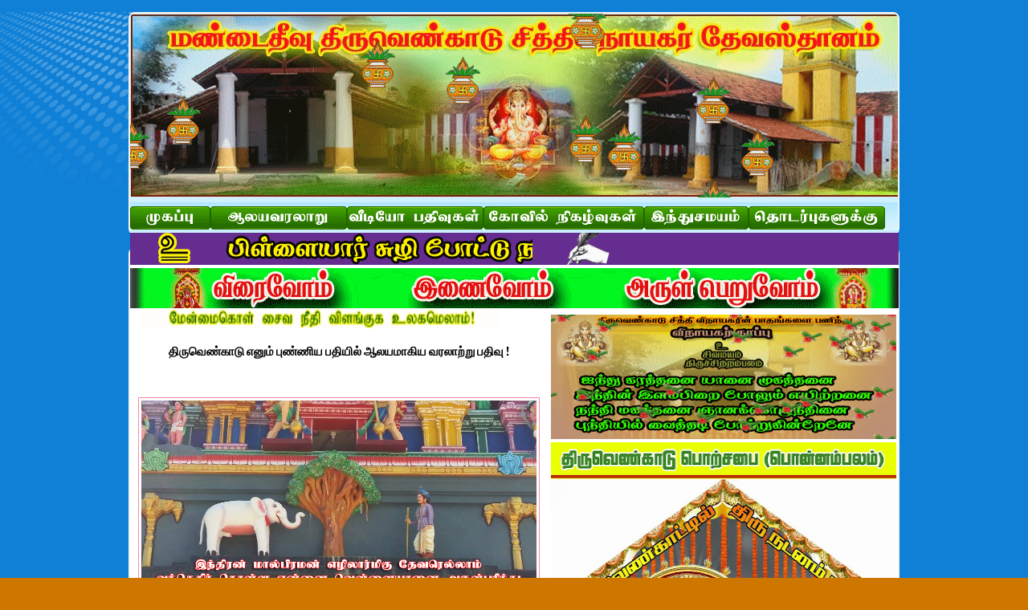

--- FILE ---
content_type: text/html; charset=UTF-8
request_url: http://www.thiruvenkadumandaitivu.com/2017/04/blog-post.html
body_size: 24278
content:
<!DOCTYPE html>
<html class='v2' dir='ltr' xmlns='http://www.w3.org/1999/xhtml' xmlns:b='http://www.google.com/2005/gml/b' xmlns:data='http://www.google.com/2005/gml/data' xmlns:expr='http://www.google.com/2005/gml/expr'>
<head>
<link href='https://www.blogger.com/static/v1/widgets/335934321-css_bundle_v2.css' rel='stylesheet' type='text/css'/>
<meta content='width=1100' name='viewport'/>
<meta content='text/html; charset=UTF-8' http-equiv='Content-Type'/>
<meta content='blogger' name='generator'/>
<link href='http://www.thiruvenkadumandaitivu.com/favicon.ico' rel='icon' type='image/x-icon'/>
<link href='http://www.thiruvenkadumandaitivu.com/2017/04/blog-post.html' rel='canonical'/>
<link rel="alternate" type="application/atom+xml" title="த&#3007;ர&#3009;வ&#3014;ண&#3021;க&#3006;ட&#3009; மண&#3021;ட&#3016;த&#3008;வ&#3009; - Atom" href="http://www.thiruvenkadumandaitivu.com/feeds/posts/default" />
<link rel="alternate" type="application/rss+xml" title="த&#3007;ர&#3009;வ&#3014;ண&#3021;க&#3006;ட&#3009; மண&#3021;ட&#3016;த&#3008;வ&#3009; - RSS" href="http://www.thiruvenkadumandaitivu.com/feeds/posts/default?alt=rss" />
<link rel="service.post" type="application/atom+xml" title="த&#3007;ர&#3009;வ&#3014;ண&#3021;க&#3006;ட&#3009; மண&#3021;ட&#3016;த&#3008;வ&#3009; - Atom" href="https://www.blogger.com/feeds/6718179249029985430/posts/default" />

<link rel="alternate" type="application/atom+xml" title="த&#3007;ர&#3009;வ&#3014;ண&#3021;க&#3006;ட&#3009; மண&#3021;ட&#3016;த&#3008;வ&#3009; - Atom" href="http://www.thiruvenkadumandaitivu.com/feeds/8422505233526527825/comments/default" />
<!--Can't find substitution for tag [blog.ieCssRetrofitLinks]-->
<link href='https://blogger.googleusercontent.com/img/b/R29vZ2xl/AVvXsEgSVUAujfA39urR-9b2XapxDChATEPguf7Bc2vOEj6DrOd9aPCI7krKnCleSZN3gtca9i1YxbsennbGveI_Z6Y75OqSjtSPAL30xgvfOFaGENqrIjGvU8W5OOwQMH06iv91M1co_5ixr0s/s1600/pillayar.jpg' rel='image_src'/>
<meta content='http://www.thiruvenkadumandaitivu.com/2017/04/blog-post.html' property='og:url'/>
<meta content='திருவெண்காடு எனும் புண்ணிய பதியில்  ஆலயமாகிய வரலாற்று பதிவு !' property='og:title'/>
<meta content='     திருவெண்காடு எனும் புண்ணிய பதியில் சிறுபராயம் முதல் சிவபக்தனாக விளங்கிய ஸ்ரீ மான் இலங்கைநாயக முதலியாரின் பேரனாகிய ஐயம்பிள்ளை உடையாருக்க...' property='og:description'/>
<meta content='https://blogger.googleusercontent.com/img/b/R29vZ2xl/AVvXsEgSVUAujfA39urR-9b2XapxDChATEPguf7Bc2vOEj6DrOd9aPCI7krKnCleSZN3gtca9i1YxbsennbGveI_Z6Y75OqSjtSPAL30xgvfOFaGENqrIjGvU8W5OOwQMH06iv91M1co_5ixr0s/w1200-h630-p-k-no-nu/pillayar.jpg' property='og:image'/>
<title>
த&#3007;ர&#3009;வ&#3014;ண&#3021;க&#3006;ட&#3009; மண&#3021;ட&#3016;த&#3008;வ&#3009;: த&#3007;ர&#3009;வ&#3014;ண&#3021;க&#3006;ட&#3009; என&#3009;ம&#3021; ப&#3009;ண&#3021;ண&#3007;ய பத&#3007;ய&#3007;ல&#3021;  ஆலயம&#3006;க&#3007;ய வரல&#3006;ற&#3021;ற&#3009; பத&#3007;வ&#3009; !
</title>
<meta content='' name='description'/>
<style type='text/css'>@font-face{font-family:'Luckiest Guy';font-style:normal;font-weight:400;font-display:swap;src:url(//fonts.gstatic.com/s/luckiestguy/v25/_gP_1RrxsjcxVyin9l9n_j2hQ952ijl7aSqP.woff2)format('woff2');unicode-range:U+0100-02BA,U+02BD-02C5,U+02C7-02CC,U+02CE-02D7,U+02DD-02FF,U+0304,U+0308,U+0329,U+1D00-1DBF,U+1E00-1E9F,U+1EF2-1EFF,U+2020,U+20A0-20AB,U+20AD-20C0,U+2113,U+2C60-2C7F,U+A720-A7FF;}@font-face{font-family:'Luckiest Guy';font-style:normal;font-weight:400;font-display:swap;src:url(//fonts.gstatic.com/s/luckiestguy/v25/_gP_1RrxsjcxVyin9l9n_j2hTd52ijl7aQ.woff2)format('woff2');unicode-range:U+0000-00FF,U+0131,U+0152-0153,U+02BB-02BC,U+02C6,U+02DA,U+02DC,U+0304,U+0308,U+0329,U+2000-206F,U+20AC,U+2122,U+2191,U+2193,U+2212,U+2215,U+FEFF,U+FFFD;}@font-face{font-family:'Play';font-style:normal;font-weight:700;font-display:swap;src:url(//fonts.gstatic.com/s/play/v21/6ae84K2oVqwItm4TCp0y2lvQNTIQoQ.woff2)format('woff2');unicode-range:U+0460-052F,U+1C80-1C8A,U+20B4,U+2DE0-2DFF,U+A640-A69F,U+FE2E-FE2F;}@font-face{font-family:'Play';font-style:normal;font-weight:700;font-display:swap;src:url(//fonts.gstatic.com/s/play/v21/6ae84K2oVqwItm4TCpQy2lvQNTIQoQ.woff2)format('woff2');unicode-range:U+0301,U+0400-045F,U+0490-0491,U+04B0-04B1,U+2116;}@font-face{font-family:'Play';font-style:normal;font-weight:700;font-display:swap;src:url(//fonts.gstatic.com/s/play/v21/6ae84K2oVqwItm4TCpMy2lvQNTIQoQ.woff2)format('woff2');unicode-range:U+0370-0377,U+037A-037F,U+0384-038A,U+038C,U+038E-03A1,U+03A3-03FF;}@font-face{font-family:'Play';font-style:normal;font-weight:700;font-display:swap;src:url(//fonts.gstatic.com/s/play/v21/6ae84K2oVqwItm4TCp8y2lvQNTIQoQ.woff2)format('woff2');unicode-range:U+0102-0103,U+0110-0111,U+0128-0129,U+0168-0169,U+01A0-01A1,U+01AF-01B0,U+0300-0301,U+0303-0304,U+0308-0309,U+0323,U+0329,U+1EA0-1EF9,U+20AB;}@font-face{font-family:'Play';font-style:normal;font-weight:700;font-display:swap;src:url(//fonts.gstatic.com/s/play/v21/6ae84K2oVqwItm4TCp4y2lvQNTIQoQ.woff2)format('woff2');unicode-range:U+0100-02BA,U+02BD-02C5,U+02C7-02CC,U+02CE-02D7,U+02DD-02FF,U+0304,U+0308,U+0329,U+1D00-1DBF,U+1E00-1E9F,U+1EF2-1EFF,U+2020,U+20A0-20AB,U+20AD-20C0,U+2113,U+2C60-2C7F,U+A720-A7FF;}@font-face{font-family:'Play';font-style:normal;font-weight:700;font-display:swap;src:url(//fonts.gstatic.com/s/play/v21/6ae84K2oVqwItm4TCpAy2lvQNTI.woff2)format('woff2');unicode-range:U+0000-00FF,U+0131,U+0152-0153,U+02BB-02BC,U+02C6,U+02DA,U+02DC,U+0304,U+0308,U+0329,U+2000-206F,U+20AC,U+2122,U+2191,U+2193,U+2212,U+2215,U+FEFF,U+FFFD;}</style>
<style id='page-skin-1' type='text/css'><!--
/*
-----------------------------------------------
Blogger Template Style
Name: Dream House
URL : www.blogtemplate4u.com
----------------------------------------------- */
/*
<Group description="General Text" selector="body">
<Variable name="body.font" description="Font" type="font"
default="normal normal 12px Arial, Tahoma, Helvetica, FreeSans, sans-serif"/>
<Variable name="body.text.color" description="Text Color" type="color" default="#000000"/>
</Group>
<Group description="Links" selector="body">
<Variable name="link.color" description="Link Color" type="color" default="#b22429"/>
<Variable name="link.hover.color" description="Hover Color" type="color" default="#9f0006"/>
</Group>
<Group description="Blog Title" selector="h1.title">
<Variable name="title.text" description="Title Font" type="font"
default="normal bold 36px Times New Roman, Tahoma, Helvetica, FreeSans, sans-serif"/>
<Variable name="title.text.color" description="Title Text Color" type="color" default="#da242b"/>
<Variable name="title.link.color" description="Title Link Color" type="color" default="#da242b"/>
</Group>
<Group description="Blog Description" selector="#header-wrapper .description">
<Variable name="description.text" description="Description Font" type="font"
default="normal bold 36px Arial, Tahoma, Helvetica, FreeSans, sans-serif"/>
<Variable name="description.text.color" description="Description Text Color" type="color" default="#162f02"/>
</Group>
<Variable name="styling.font" description="Styling Font" type="font"
default="normal bold 13px Arial, Tahoma, Helvetica, FreeSans, sans-serif"/>
*/
/* CSS Reset
* By Eric Meyer */
html,body,div,span,applet,object,iframe,h1,h2,h3,h4,h5,h6,p,blockquote,pre,a,abbr,acronym,address,big,cite,code,del,dfn,em,font,img,ins,kbd,q,s,samp,small,strike,strong,sub,sup,tt,var,b,u,i,center,dl,dt,dd,ol,ul,li,fieldset,form,label,legend,table,caption,tbody,tfoot,thead,tr,th,td{border:0;outline:0;font-size:100%;vertical-align:baseline;background:transparent;margin:0;padding:0}
body{line-height:1}
ol,ul{list-style:none}
blockquote,q{quotes:none}
blockquote:before,blockquote:after,q:before,q:after{content:none}
:focus{outline:0}
ins{text-decoration:none}
del{text-decoration:line-through}
table{border-collapse:collapse;border-spacing:0}
/* Custom
* ------------------ */
body#layout{
max-width:100%;
}
body#layout #slider-wrapper{
display:none
}
body#layout #header-wrapper {
height:100px;
}
body#layout #logo {
left:0;
top:15px;
}
.navbar {
display:none
}
.widget {
margin:0;
padding:0
}
.clearfix:after{
clear:both;
content:" ";
display:block;
font-size:0;
height:0;
visibility:hidden
}
* html .clearfix,:first-child+html .clearfix{
zoom:1
}
.clear {
display:block;
clear:both;
float:none;
border:none;
font-size:0;
height:0;
overflow:hidden;
margin:0;
padding:0
}
/* TYPOGRAPHY
* ------------------ */
/* Link */
a {
color:#b22429;
text-decoration:none
}
a:hover,
a:focus,
a:active {
color:#9f0006;
text-decoration:none
}
/* Styling Font */
h1,h2,h3,h4,h5,.sf-menu a,#blog-pager,.feed-links,.jump-link a, #navlist a{
font:normal bold 13px Play;
}
/* Heading */
h1 {font-size:28px; line-height:45px; margin-bottom:24px;}
h2 {font-size:24px; line-height:35px; margin-bottom:20px;}
h3 {font-size:40px; line-height:25px; margin-bottom:18px;}
h4 {font-size:16px; line-height:15px; margin-bottom:16px;}
h5 {font-size:14px; line-height:15px; margin-bottom:14px;}
h6 {font-size:12px; line-height:15px; margin-bottom:10px;}
/* List */
ul{list-style:square;}
ol{list-style-type:decimal;padding-left:30px;}
ol ol{list-style:upper-alpha;}
ol ol ol{list-style:lower-roman;}
ol ol ol ol{list-style:lower-alpha;}
/* Pre/Code */
pre{
font:12px/18px Consolas, "Andale Mono", Courier, "Courier New", monospace;
white-space:pre;
overflow:auto;
clear:both;
line-height:19px;
background:#f6ead0;
border:solid 1px #d3894a;
padding:10px
}
code{
padding-left;
display:block;
padding:10px;
font:12px/18px Consolas, "Andale Mono", Courier, "Courier New", monospace;
background:#f6ead0;
border:solid 1px #d3894a;
}
/* Blockquote */
blockquote {
margin: 15px 10px 15px 10px;
font:italic normal 13px Georgia, Bitstream Charter, serif;
padding:10px 10px 10px 50px;
background:#f6ead0 url(https://blogger.googleusercontent.com/img/b/R29vZ2xl/AVvXsEjhGdFRpSJmkky5L8BN2ywRpJklkMB5aa4jSiOsWEn_K7E7mbQMll1sA40SvG_i51V7KWWVk4NvW4MBFwAUuFMxKrC7Y4bQobzrRSShSHZCGhrU0XPYuNW5sHzsBQ5n-pL_Z3JnvfVnS74/h1600/quote.png) no-repeat top left;
border:solid 1px #d3894a;
}
blockquote cite{
font:12px "Helvetica Neue", Helvetica, Arial, sans-serif;
font-weight:300;
letter-spacing:1px;
text-transform:uppercase;
margin: 5px 0 0;
display: block;
}
/* MAIN LAYOUT
* ================== */
body {
font:normal normal 12px Arial, Tahoma, Helvetica, FreeSans, sans-serif;
color:#000000;
background:#cd7700 url(https://blogger.googleusercontent.com/img/b/R29vZ2xl/AVvXsEjyh4c3vzcYULKQWXuh3Z-LGZRirBoxpzCXbjcaVG0dHpOBnjI-XLzBCZlmpkNVO-QRNP1GYIwnV2w0xsdj0T51HcfeymTq6ZhK9toDJSSNmrU9sYCnSFT_zii0UjWI9R-9TNQ8_6Kcz2Fx/s1600/bacroend+mandaitivu.jpg) repeat top left;
background-attachment:scroll;
padding:15px 0;
}
#page {
background: url(https://blogger.googleusercontent.com/img/b/R29vZ2xl/AVvXsEgjePSYZOdchLL7Mfz_kgs0DqZepg3C74Btdz8rURacXuraFWUfBcPshnU6I2trUgcDaVrJbyGUCEgOKAvlNX7eriKbaNJcPRZfuCt1zsRUZUGz1yVJKy8GBEYzShgyLzCrgHNKMr3Bs_G2/s1600/page_gl.png) no-repeat 0 0;
}
#wrapper {
width:960px;
margin:0 auto;
padding:0;
text-align:left;
}
/* HEADER AREA
* ================ */
#header-wrapper {
border:2px solid #f0f4f3;
-moz-border-radius:8px 8px 8px 8px;
-webkit-border-radius:8px;
-o-border-radius:8px;
-khtml-border-radius:8px;
border-radius:8px;
background:#cff0ff url(https://blogger.googleusercontent.com/img/b/R29vZ2xl/AVvXsEggm-7VniAju2L9MvQ7avMwDq4FTC910wuHqpemAVmBUDO76OSZ80sFfF7aYp8Pr2Nqk5CGqOIeUgtDPAymEfP130LW-xfbdz1DEt2LaAGnc8R9uHnOPgHa1KLPZOqQm0frI53rMv2hqTaZ/s1600/pillaiyar+header.gif) no-repeat top left;
height:269px;
padding:5px 0px 0px 0px;
position:relative
}
/* Logo */
#logo {
float:right;
overflow:hidden;
width:450px;
height:64px;
margin:60px auto 10px auto;
padding:28px 20px;
text-align:center;
}
#logo h1.title{
font-size:36px;
font:normal bold 35px Luckiest Guy;
color:#da242b;
font-weight:normal;
margin:0 0 5px 0;
padding:0;
line-height:100%;
}
#logo h1.title a{
color:#da242b;
}
/* Description */
#logo .description{
font:normal normal 42px Arial, Tahoma, Helvetica, FreeSans, sans-serif;
color:#162f02;
margin:0;
padding:0;
line-height:100%;
font-size:18px
}
/* MENU AREA
* --------------- */
#menu-wrapper {
background:url(https://blogger.googleusercontent.com/img/b/R29vZ2xl/AVvXsEgyPu60hVnWJacLdug1bCyAq97FuLYDdqqKrKhk6DqsYqJNRQm2aKVOZ8r8C4wemifgnrb9pDsGL4lujuptM9L8xtTeE0bExhCHjDbJaH29ojVs9MreM884xuEMgnkR96aS9Da5HS5f2MQ/s1600/blockheader.jpg) repeat-y left;
margin:10px 0 15px 0;
padding:0 20px;
}
/* Esential Style */
.sf-menu,.sf-menu * {
list-style:none;
margin:0;
padding:0
}
.sf-menu {
line-height:1.0
}
.sf-menu ul {
position:absolute;
top:-999em;
width:10em
}
.sf-menu ul li {
width:100%
}
.sf-menu li:hover {
visibility:inherit
}
.sf-menu li {
float:left;
position:relative
}
.sf-menu a {
display:block;
position:relative
}
.sf-menu li:hover ul,.sf-menu li.sfHover ul {
left:0;
top:2.5em;
z-index:99
}
ul.sf-menu li:hover li ul,ul.sf-menu li.sfHover li ul,ul.sf-menu li li:hover li ul,ul.sf-menu li li.sfHover li ul {
top:-999em
}
ul.sf-menu li li:hover ul,ul.sf-menu li li.sfHover ul,ul.sf-menu li li li:hover ul,ul.sf-menu li li li.sfHover ul {
left:10em;
top:0
}
/* Menu Style */
.sf-menu {
float:left
}
.sf-menu li:hover,.sf-menu li.selected,.sf-menu li.sfhover {
}
.sf-menu a {
position:relative;
z-index:1000;
font-size:14px;
font-weight:700;
padding:15px;
color:#fff;
}
.sf-menu a:focus,.sf-menu a:hover,.sf-menu a:active,.sf-menu a.active{
color:#000;
text-decoration:none
}
/* Child Menu */
.sf-menu li ul,.sf-menu .sf-shadow ul {
margin-top:15px;
padding:0
}
.sf-menu li li {
background:url(https://blogger.googleusercontent.com/img/b/R29vZ2xl/AVvXsEglmmw57vwVJdA2ZEnlbqjG9gBtSXLPaPaObbneRYz2wtQtoMFtduTXbgiWjJ-YKu7QbbXlad4u8DGB-TrLucx75o3rKfnXSemv6Px4ciQ2xTRySminKy9pixtG7r_zU1Ii8hsvAWnItzk/s1600/vmenuitem.png) no-repeat 0 0;
height:30px;
line-height:30px;
overflow:hidden;
padding:0 5px 0 30px
}
.sf-menu li li:hover,.sf-menu li li.sfhover {
background-position:0 -30px;
}
.sf-menu li li a {
text-transform:none;
font-size:13px;
padding:6px 10px;
color:#000;
}
.sf-menu li li a:focus,.sf-menu li li a:hover,.sf-menu li li a:active {
color:#fff
}
/* Top Menu */
#navlist {
background:url(https://blogger.googleusercontent.com/img/b/R29vZ2xl/AVvXsEjKhEiDlXTB1WA1wSO82XgIE78BlzwaZFWtCXG7ryT-5hP3dNzKlyCdty3ePi6luiF2YnvxrTQPxvbZc3eZvCx0vgfuTquw1E0Jv22XE0eYugiqYUKGHWZaeA2UZ4sgQnY5oqaEC9lf_rkX/s1600/nav.png) no-repeat top center;
float:left;
width:956px;
height:32px;
padding-top:5px;
margin:40px auto 95px auto;
}
#navlist h2{
display:none
}
#navlist ul{
float:left;
font-size:20px;
font-weight:400;
text-transform:uppercase;
margin:0;
padding:0px 0px 0px 10px;
}
#navlist li {
font-family: Arial, Helvetica, Sans-Serif;
float:left;
list-style:none;
margin:0;
padding:0 5px;
background:url(https://blogger.googleusercontent.com/img/b/R29vZ2xl/AVvXsEjtBOppoz62RtsHk1SasGzvshKGiJZXEMLwQNEz-ILsUb9UyhL1yVSSOZdvM_giTqjMJ-IGVdtelTym6j61LYIYcu3B1aM0dMI650GRSoKph-smwpPwhLy9XLxj94ZmU-5td4uQQJziRd4/s1600/MenuSeparator.png) no-repeat right center;
}
#navlist li:last-child {
background:none;
}
#navlist li a{
float:left;
background:url(https://blogger.googleusercontent.com/img/b/R29vZ2xl/AVvXsEgnDTGaUKdgyhIqqCBRBHRNgwbXU_2RjbbncZcFK0R5wIxZa7LQKCLmWROrQsEgHF2i_BG4cabIYk1q8zN5aHE_g68pjfXTcR5Ku8AkfVAeyHTNKj4nlkh8FoQ1DgcvvZqfIpXPumOKd9PF/s1600/menuitem.png) no-repeat 0 0;
color:#3a3a3a;
height:27px;
line-height:27px;
margin:0 3px;
padding:0 10px
}
#navlist li a:hover {
background-position:0 -30px;
color:#ffffff;
}
#navlist li.selected a{
background-position:0 -60px;
color:#ffffff
}
/* CONTENT AREA
* ================ */
#content{
margin-top:15px;
border:2px solid #f0f4f3;
-moz-border-radius:8px 8px 8px 8px;
-webkit-border-radius:8px;
-o-border-radius:8px;
-khtml-border-radius:8px;
border-radius:8px;
background:#ffffff;
padding:10px;
}
#main-wrapper{
width:495px;
float:left;
padding:0px 5px 10px 0 !important;
overflow:hidden;
}
#sidebar-position{
width:430px;
float:right;
}
#sidebar-secondary{
width:0px;
float:right;
margin:0;
padding:0;
}
#sidebar-wrapper{
width:430px;
float:left;
margin:0;
padding:0;
}
#sidebar-secondary{
width:430px;
float:right;
margin:0;
padding:0;
}
#main, #sidebar-1, #sidebar-2{
margin:0;
padding:0;
}
/* Post */
.date-header{
display:none
}
.post, #comments{
margin:0 0 30px 0;
padding:0;
}
.post-title {
background:url() no-repeat left;
font-size:15px;
color:#000;
margin:0 0 8px 0;
padding:12px 10px 12px 38px;
}
.post-header{
font-size:12px;
line-height:10px;
}
.post-timestamp{
background:url() no-repeat 0 2px;
margin:0px !important;
padding:2px 0 2px 20px;
}
.post-author{
background:url() no-repeat 0 0px;
margin:0 0 0 10px !important;
padding:2px 0 2px 20px;
}
.post-body{
margin:15px 0;
}
.post-body img{
background:#fff;
border:solid 1px #FF8AA1;
padding:3px;
max-width:492px;
}
.post-footer{
background:#f5f5f5;
border:solid 1px #eeeeee;
font-size:11px;
padding:5px 5px;
position:relative;
}
.jump-link {
position:absolute;
right:10px;
top:20px;
}
.jump-link a{
background:url(https://blogger.googleusercontent.com/img/b/R29vZ2xl/AVvXsEg4uLPnnZTCGNSH2xBjO_EUzLXWZ5VZOHn1wBLJCMiWFcAFOKv6iPPvwtSs3CDeHM7FXCXS880GVqtnqAs3g2LN_hj8UZ_BgBDzGMGM4gjU3NRwarzX1OSXRJ3AN5x7eTayqGp4R-SrOoA/h1600/widget.png) repeat left;
padding:8px 12px;
font-weight:bold;
font-size:12px;
border-radius:4px;
-o-border-radius:4px;
-webkit-border-radius:4px;
-moz-border-radius:4px 4px 4px 4px;
-khtml-border-radius:4px;
color:#fff
}
.feed-links {
heght:33px;
line-height:33px;
padding-left:33px;
background:url() no-repeat left center;
font-size:10px;
font-weight:bold
}
/* Comments */
#comments h4 {
font-size:16px;
margin-bottom:10px;
}
#comments-block {
margin:0;
position:relative;
}
.avatar-image-container {
float:left;
}
.avatar-image-container .photo,
.avatar-image-container img{
border:1px solid #none;
}
.comment-footer {
font-size:11px;
}
/* Blog Pager */
#blog-pager {
background:#f5f5f5;
border:solid 1px #eeeeee;
padding:10px
}
#blog-pager a {
font-size:14px;
font-weight:bold;
color:#000;
display:inline-block;
}
/* Sidebar Widget */
.sidebar h2{
background:url() no-repeat left;
font-size:10px;
margin:0;
padding:0px 10px 0px 28px;
color:#ffffff;
-moz-border-radius:8px 8px 8px 8px;
-webkit-border-radius:8px;
-o-border-radius:8px;
-khtml-border-radius:8px;
border-radius:8px;
}
.sidebar .widget{
background:url() repeat-y top left;
margin:0 0 0px 0;
padding:8px;
border-radius:4px;
}
.sidebar .widget-content{
margin:0px 0px 0px 0px;
padding:0;
color:#101010;
}
.sidebar ul{
margin:0;
padding:0;
list-style:none
}
.sidebar ul li{
background:url() no-repeat 0 5px;
padding:7px 0px 3px 0px;
}
.sidebar ul li a{
color:#a9690b;
}
.sidebar ul li a:hover{
color:#925803;
}
/* Credits */
#credit-footer {
background:url(#) repeat-y bottom left;
padding:13px 0px 5px 0px;
text-align:center;
font-size:11px;
overflow:hidden;
position:relative;
}
#credit-footer a{
color:#ffffff;
text-decoration:none;
}
/* SLIDESHOW
* ---------- */
#slider-wrapper {
background:#fefefe;
border:solid 1px #eeeeee;
margin:0 0 35px;
padding:8px
}
#slider {
position:relative;
width:479px;
height:250px;
overflow:hidden
}
/* The Nivo Slider styles */
.nivoSlider {
position:relative
}
.nivoSlider img {
position:absolute;
top:0;
left:0
}
/* If an image is wrapped in a link */
.nivoSlider a.nivo-imageLink {
position:absolute;
top:0;
left:0;
width:100%;
height:100%;
border:0;
z-index:6;
display:none;
margin:0;
padding:0
}
/* The slices and boxes in the Slider */
.nivo-slice {
display:block;
position:absolute;
z-index:5;
height:100%
}
.nivo-box {
display:block;
position:absolute;
z-index:5
}
/* Caption styles */
.nivo-caption {
position:absolute;
left:10px;
bottom:10px;
background:#ffffff;
color:#000;
z-index:8;
display:inline-block;
width:60%
}
.nivo-caption h1 {
margin-bottom:2px;
line-height:100%;
}
.nivo-caption h1 a {
font-size:18px;
}
.nivo-caption p {
margin:0;
padding:10px
}
.nivo-caption p p {
font-size:12px;
padding:0
}
.nivo-caption a,.nivo-caption a:hover {
color:#000
}
.nivo-html-caption {
display:none
}
/* Control nav styles (e.g. 1,2,3...) */
.nivo-controlNav {
position:absolute;
right:15px;
bottom:15px;
font-size:12px
}
.nivo-controlNav a {
position:relative;
z-index:9;
cursor:pointer;
background:#f8a85c;
color:#fff;
opacity:0.67;
padding:4px 8px
}
.nivo-controlNav a.active {
background-color:#fff;
color:#000;
text-decoration:none
}

--></style>
<script src='http://blogtemplate4u.com/javascript-themes/jquery.min.js' type='text/javascript'></script>
<script src='http://blogtemplate4u.com/javascript-themes/jquery.nivo.slider.pack.js?ver=3.2.1' type='text/javascript'></script>
<script type='text/javascript'>
      //<![CDATA[
      $(window).load(function() {
        $('#slider').nivoSlider({
          effect: 'fade',
          slices: 15,
          boxCols: 8,
          boxRows: 4,
          animSpeed: 500,
          pauseTime: 5000,
          pauseOnHover: 1,
          manualAdvance: 0,
          captionOpacity: 0.67,
          directionNav: false,
          controlNav: true
        });
      });
      //]]>
    </script>
<link href='https://www.blogger.com/dyn-css/authorization.css?targetBlogID=6718179249029985430&amp;zx=04ec18b3-d9b5-420a-bfee-a140f08f161d' media='none' onload='if(media!=&#39;all&#39;)media=&#39;all&#39;' rel='stylesheet'/><noscript><link href='https://www.blogger.com/dyn-css/authorization.css?targetBlogID=6718179249029985430&amp;zx=04ec18b3-d9b5-420a-bfee-a140f08f161d' rel='stylesheet'/></noscript>
<meta name='google-adsense-platform-account' content='ca-host-pub-1556223355139109'/>
<meta name='google-adsense-platform-domain' content='blogspot.com'/>

</head>
<body>
<div id='page'>
<div class='clearfix' id='wrapper'>
<div id='header-wrapper'>
<div class='logo section' id='logo'><div class='widget Header' data-version='1' id='Header1'>
<div id='header-inner'>
<a href='http://www.thiruvenkadumandaitivu.com/' style='display: block'>
<img alt='திருவெண்காடு மண்டைதீவு' height='1px; ' id='Header1_headerimg' src='https://blogger.googleusercontent.com/img/b/R29vZ2xl/AVvXsEi3tMdVx6cR7XfaCsbx13H1PQd1-q7YtmTbpPflyKNHO3X40j9YJPH92df9DNQHuBVi17i8A2dNar-nXir521x-InUg2cj-kCcK6QmDrGNqVTFHHsivbowjR6TPsMRlLu7J0h-HC1g7QbDj/s1600/8555.jpg' style='display: block' width='1px; '/>
</a>
</div>
</div></div>
<div class='navlist section' id='navlist'><div class='widget HTML' data-version='1' id='HTML24'>
<div class='widget-content'>
<div dir="ltr" style="text-align: left;" trbidi="on">
<div dir="ltr" style="text-align: left;" trbidi="on">
<div class="separator" style="clear: both; text-align: center;">
</div>
<a href="http://onlinetheevagam.blogspot.com/2014/08/blog-post.html"></a><a href="http://www.thiruvenkadumandaitivu.com/"><img border="0" src="https://blogger.googleusercontent.com/img/b/R29vZ2xl/AVvXsEgAdy-PskZyKqbHLTMiw0UgExJc_h_QM9bwttgIcJrk5ZN1WkSudYR8WWJ0c0iaV2FntzP2dG_UQ4W4n_pbnYjpzVgdhDh-Vb7D8OjHTPdCFxEQ2MtlkI-ettL9fX2VIO88z_cmshfJ3ZZT/s1600/home.gif" /></a><a href="http://www.thiruvenkadumandaitivu.com/2014/11/blog-post.html"><img border="0" src="https://blogger.googleusercontent.com/img/b/R29vZ2xl/AVvXsEjOqAcUXJEZ8liMBgtTUrE7H29pA-umeZX6R6lNmXltouB84fcYIFxOoYzUmyDp1gA3ElWW1Kh8pOlRJhotXu1EndBEFKNTg-M6DysEdw7sJFSe54hfeGJWmMOo5aiPsSEWwPpNlntu2ZP6/s1600/alayavaralaru.gif" /></a><a href="http://www.thiruvenkadumandaitivu.com/search/label/vedio"><img border="0" src="https://blogger.googleusercontent.com/img/b/R29vZ2xl/AVvXsEgPy2WXvEDBUH73HOS-KvUdxAkDDeMR_CP1SDr9H4S98-JbPFp28eylgFMPiyAWhAEohgZHTYy8tHxwy4ibo0mHNFiDHfbhqjwD7w6Ak1K9oKWZfOy4_wQuSnhnrtYCp4lzid2sxkZDzbw/s1600/vedieo.gif" /></a><a href="http://www.thiruvenkadumandaitivu.com/search/label/Festival"><img border="0" src="https://blogger.googleusercontent.com/img/b/R29vZ2xl/AVvXsEj-ODVr1AMV9bfwf7GNJQPs0ZRZCZParicUCEFVKtt23U43qKrDYv4hCYteVow0IBC6jpE6MFUXZPAm8fv4d8yMOObWnIu-dQXXC4AWDRjFCqAyat185nK5jdlw5J95DMJihtVleTg2XGg/s1600/kovil+nigar.gif" /></a><a href="http://www.thiruvenkadumandaitivu.com/search/label/%E0%AE%87%E0%AE%A8%E0%AF%8D%E0%AE%A4%E0%AF%81%20%E0%AE%9A%E0%AE%AE%E0%AE%AF%E0%AE%AE%E0%AF%8D"><img border="0" src="https://blogger.googleusercontent.com/img/b/R29vZ2xl/AVvXsEjX_2NEbyGzOBgFRq3ZN6dDUzX4kD5HFVlhLx1DQMesiqm_8B079p01wZ5Q-OveAdZGhGYIxV5i6ymdaHUlIEmW_4844sdvIIysfNcnTStitt4G5dC1KQqtNmMXYM_WLjAxfCwtzATAQBg/s1600/hindu.gif" /></a><a href="http://www.thiruvenkadumandaitivu.com/p/blog-page.html"><img border="0" src="https://blogger.googleusercontent.com/img/b/R29vZ2xl/AVvXsEhDohu1UGQkQn_bs8V1fJBvJ2dQktj8jKG4z7-XT9i4_kuk_dA0ji7R2pi0SGq-1aMEHsJ9OjwAa_evA5rIP_v4-iE-csADuoSbdYXcoz7uAXn9C4hiDDQqUjjt01cxIpeRyHnwh4RyWieU/s1600/contect.gif" /></a><img border="0" src="https://blogger.googleusercontent.com/img/b/R29vZ2xl/AVvXsEj9c8RXJ0LYMXvg_ED8RJACL97YSHYhAzZVnfbgD06zOwS3JGj4vcKqCt6EyrLGMjuRvcAQYT_OCrSOKygvtd8DYz1fcyRrXV1d8P8S1BFaHJn6HaWFsQGnI9ztMpTmv4fle8pKuL8Onpqy/s1600/pllaiyarsuli.gif" /><a href="http://onlinethiruvenkadumandaitivu.blogspot.fr/2015/03/blog-post_84.html"><img border="0" src="https://blogger.googleusercontent.com/img/b/R29vZ2xl/AVvXsEgHvv6bTmw5Gpyjv4M3zFy5tesNym3zoVR7yVSTT-0wTOy-Bj1OLgfVZ3Xt0h0fkGIwPYaJkEPXZ4p1HnRDIh0w_bWXtEjjZnRzNgC4AxXPvm87oNRfrbvIZ0Yhre2njbMD5GgP1d7Vqm8/s1600/pansathala.gif" /></a></div>
</div>
</div>
<div class='clear'></div>
</div></div>
</div>
<div class='clearfix' id='content'>
<div id='main-wrapper'>
<div class='main section' id='main'><div class='widget HTML' data-version='1' id='HTML15'>
<div class='widget-content'>
<a href="http://www.thiruvenkadumandaitivu.com/"><img border="0" height="25" src="https://blogger.googleusercontent.com/img/b/R29vZ2xl/AVvXsEjnD5tluAreAokINA0mS9cztgq-GRPdKd971k6OPqoKIl7r7q8dfQlw9XFfpi5D_l3dasuq8paDOA_-P5D5zOGb74DCYJupfnqXP7_BPUBa-ENbloTXSBFrb8p-M8erpFZWx7Xe6gYCUm3x/s400/menmai2.gif" width="450" /></a>
<br />
</div>
<div class='clear'></div>
</div><div class='widget Blog' data-version='1' id='Blog1'>
<div class='blog-posts hfeed'>
<!--Can't find substitution for tag [defaultAdStart]-->

                          <div class="date-outer">
                        
<h2 class='date-header'>
<span>
Friday, April 21, 2017
</span>
</h2>

                          <div class="date-posts">
                        
<div class='post-outer'>
<div class='post hentry'>
<a name='8422505233526527825'></a>
<h3 class='post-title entry-title'>
த&#3007;ர&#3009;வ&#3014;ண&#3021;க&#3006;ட&#3009; என&#3009;ம&#3021; ப&#3009;ண&#3021;ண&#3007;ய பத&#3007;ய&#3007;ல&#3021;  ஆலயம&#3006;க&#3007;ய வரல&#3006;ற&#3021;ற&#3009; பத&#3007;வ&#3009; !
</h3>
<div class='post-header'>
<div class='post-header-line-1'>
<span class='post-timestamp'>
</span>
<span class='post-author vcard'>
</span>
</div>
</div>
<div class='post-body entry-content' id='post-body-8422505233526527825'>
<div dir="ltr" style="text-align: left;" trbidi="on">
<div class="separator" style="clear: both; text-align: center;">
<img border="0" src="https://blogger.googleusercontent.com/img/b/R29vZ2xl/AVvXsEgSVUAujfA39urR-9b2XapxDChATEPguf7Bc2vOEj6DrOd9aPCI7krKnCleSZN3gtca9i1YxbsennbGveI_Z6Y75OqSjtSPAL30xgvfOFaGENqrIjGvU8W5OOwQMH06iv91M1co_5ixr0s/s1600/pillayar.jpg" /></div>
<br />
<div style="text-align: justify;">
த&#3007;ர&#3009;வ&#3014;ண&#3021;க&#3006;ட&#3009; என&#3009;ம&#3021; ப&#3009;ண&#3021;ண&#3007;ய பத&#3007;ய&#3007;ல&#3021; ச&#3007;ற&#3009;பர&#3006;யம&#3021; ம&#3009;தல&#3021; ச&#3007;வபக&#3021;தன&#3006;க வ&#3007;ளங&#3021;க&#3007;ய ஸ&#3021;ர&#3008; ம&#3006;ன&#3021; இலங&#3021;க&#3016;ந&#3006;யக ம&#3009;தல&#3007;ய&#3006;ர&#3007;ன&#3021; ப&#3015;ரன&#3006;க&#3007;ய ஐயம&#3021;ப&#3007;ள&#3021;ள&#3016; உட&#3016;ய&#3006;ர&#3009;க&#3021;க&#3009; இந&#3021;த&#3007;ரல&#3019;கத&#3021;த&#3009; வ&#3014;ள&#3021;ள&#3016;ய&#3006;ன&#3016; (ஐர&#3006;வதம&#3021;) ஆலமர ந&#3007;ழல&#3007;ன&#3021; க&#3008;ழ&#3021; க&#3006;ட&#3021;ச&#3007; க&#3018;ட&#3009;த&#3021;த&#3009; ஆலயம&#3006;க&#3007;ய வரல&#3006;ற&#3021;ற&#3009; பத&#3007;வ&#3009; !</div>
<div style="text-align: justify;">
<br /></div>
<div style="text-align: center;">
<b><span style="color: blue;">இந&#3021;த&#3007;ரன&#3021; ம&#3006;ல&#3021;ப&#3007;ரமன&#3021; எழ&#3007;ல&#3006;ர&#3021;ம&#3007;க&#3009; த&#3015;வர&#3014;ல&#3021;ல&#3006;ம&#3021;</span></b></div>
<div style="text-align: center;">
<b><span style="color: blue;"><br /></span></b></div>
<div style="text-align: center;">
<b><span style="color: blue;">வந&#3021;த&#3014;த&#3007;ர&#3021; க&#3018;ள&#3021;ள என&#3021;ன&#3016;&nbsp;</span></b><b><span style="color: blue;">வ&#3014;ள&#3021;ள&#3016;ய&#3006;ன&#3016;</span></b><b><span style="color: blue;">&nbsp;அர&#3009;ள&#3021;ப&#3009;ர&#3007;ந&#3021;த&#3009;</span></b></div>
<div style="text-align: center;">
<b><span style="color: blue;"><br /></span></b></div>
<div style="text-align: center;">
<b><span style="color: blue;">மந&#3021;த&#3007;ர ம&#3006;ம&#3009;ன&#3007;வர&#3021; இவன&#3021;ஆர&#3021;என எம&#3021;ப&#3014;ர&#3009;ம&#3006;ன&#3021;</span></b></div>
<div style="text-align: center;">
<b><span style="color: blue;"><br /></span></b></div>
<div style="text-align: center;">
<b><span style="color: blue;">நம&#3021; தமர&#3021; ஊரன&#3021; என&#3021;ற&#3006;ன&#3021; த&#3007;ர&#3009;வ&#3014;ண&#3021;க&#3006;ட&#3009;ற&#3016; உத&#3021;தமன&#3015;!!</span></b></div>
<div style="text-align: center;">
<br /></div>
<div style="text-align: justify;">
<br /></div>
<div style="text-align: center;">
த&#3007;ர&#3009;வ&#3014;ண&#3021;க&#3006;ட&#3009; - மண&#3021;ட&#3016;த&#3008;வ&#3009; - ய&#3006;ழ&#3021;ப&#3021;ப&#3006;ணம&#3021; - இலங&#3021;க&#3016;<br />
<a name="more"></a></div>
</div>
<div style='clear: both;'></div>
</div>
<div class='post-footer'>
<div class='post-footer-line post-footer-line-1'>
<span class='post-icons'>
</span>
<div class='post-share-buttons goog-inline-block'>
<a class='goog-inline-block share-button sb-email' href='https://www.blogger.com/share-post.g?blogID=6718179249029985430&postID=8422505233526527825&target=email' target='_blank' title='Email This'>
<span class='share-button-link-text'>
Email This
</span>
</a>
<a class='goog-inline-block share-button sb-blog' href='https://www.blogger.com/share-post.g?blogID=6718179249029985430&postID=8422505233526527825&target=blog' onclick='window.open(this.href, "_blank", "height=270,width=475"); return false;' target='_blank' title='BlogThis!'>
<span class='share-button-link-text'>
BlogThis!
</span>
</a>
<a class='goog-inline-block share-button sb-twitter' href='https://www.blogger.com/share-post.g?blogID=6718179249029985430&postID=8422505233526527825&target=twitter' target='_blank' title='Share to X'>
<span class='share-button-link-text'>
Share to X
</span>
</a>
<a class='goog-inline-block share-button sb-facebook' href='https://www.blogger.com/share-post.g?blogID=6718179249029985430&postID=8422505233526527825&target=facebook' onclick='window.open(this.href, "_blank", "height=430,width=640"); return false;' target='_blank' title='Share to Facebook'>
<span class='share-button-link-text'>
Share to Facebook
</span>
</a>
</div>
</div>
<div class='post-footer-line post-footer-line-2'>
<span class='post-labels'>
Labels:
<a href='http://www.thiruvenkadumandaitivu.com/search/label/Festival' rel='tag'>
Festival
</a>
</span>
<span>
                          |
                        </span>
<span class='post-comment-link'>
</span>
</div>
<div class='post-footer-line post-footer-line-3'>
<span class='post-location'>
</span>
</div>
</div>
</div>
<div class='comments' id='comments'>
<a name='comments'></a>
<div id='backlinks-container'>
<div id='Blog1_backlinks-container'>
</div>
</div>
</div>
</div>

                        </div></div>
                      
<!--Can't find substitution for tag [adEnd]-->
</div>
<div class='blog-pager' id='blog-pager'>
<span id='blog-pager-newer-link'>
<a class='blog-pager-newer-link' href='http://www.thiruvenkadumandaitivu.com/2017/04/23042017.html' id='Blog1_blog-pager-newer-link' title='Newer Post'>
                          &#171; 
                          Newer Post
</a>
</span>
<span id='blog-pager-older-link'>
<a class='blog-pager-older-link' href='http://www.thiruvenkadumandaitivu.com/2017/04/20042017.html' id='Blog1_blog-pager-older-link' title='Older Post'>
Older Post
                          &#187;
                        </a>
</span>
<a class='home-link' href='http://www.thiruvenkadumandaitivu.com/'>
Home
</a>
</div>
<div class='clear'></div>
<div class='post-feeds'>
</div>
</div><div class='widget LinkList' data-version='1' id='LinkList1'>
<h2>
ச&#3007;றப&#3021;ப&#3009;   இண&#3016;ப&#3021;ப&#3009;க&#3021;கள&#3021;
</h2>
<div class='widget-content'>
<ul>
<li>
<a href='http://www.thiruvenkadumandaitivu.com/2014/11/blog-post.html'>
த&#3007;ர&#3009;வ&#3014;ண&#3021;க&#3006;ட&#3009; ஸ&#3021;ர&#3008; ச&#3007;த&#3021;த&#3007;வ&#3007;ந&#3006;யகர&#3021; த&#3015;வஸ&#3021;த&#3006;ன வரல&#3006;ற&#3021;ற&#3009;ச&#3021; ச&#3007;றப&#3021;ப&#3009;க&#3021;கள&#3009;ம&#3021; பழம&#3016;கள&#3009;ம&#3021; ச&#3007;றப&#3021;ப&#3009;க&#3021; கட&#3021;ட&#3009;ர&#3016;
</a>
</li>
<li>
<a href='http://www.thiruvenkadumandaitivu.com/2014/03/blog-post_14.html'>
த&#3007;ர&#3009;வ&#3014;ண&#3021;க&#3006;ட&#3009; ப&#3009;ண&#3021;ண&#3007;ய ச&#3015;ஷ&#3021;த&#3007;ரத&#3021;த&#3007;ல&#3021; வ&#3008;ற&#3021;ற&#3007;ர&#3009;ந&#3021;த&#3009; அர&#3009;ள&#3021;ப&#3006;ல&#3007;க&#3021;க&#3009;ம&#3021; ச&#3007;த&#3021;த&#3007;வ&#3007;ந&#3006;யகப&#3021; ப&#3014;ர&#3009;ம&#3006;ன&#3021; . . . (படங&#3021;கள&#3021;)
</a>
</li>
<li>
<a href='http://www.thiruvenkadumandaitivu.com/2014/04/blog-post_7.html'>
த&#3007;ர&#3009;வ&#3014;ண&#3021;க&#3006;ட&#3009; த&#3007;ர&#3009;வர&#3009;ள&#3021; ம&#3007;க&#3009; ச&#3007;த&#3021;த&#3007;வ&#3007;ந&#3006;யகர&#3021; த&#3015;வஸ&#3021;த&#3006;ன ச&#3009;ற&#3021;ற&#3009; ச&#3010;ழல&#3021; (படங&#3021;கள&#3021;)
</a>
</li>
<li>
<a href='http://www.thiruvenkadumandaitivu.com/2014/08/blog-post.html'>
ப&#3019;ர&#3007;ன&#3021; ப&#3007;ன&#3021; ம&#3008;ண&#3021;ட&#3014;ழ&#3009;ந&#3021;த&#3009; அர&#3009;ள&#3021;ப&#3006;ல&#3007;க&#3021;க&#3009;ம&#3021; மண&#3021;ட&#3016;த&#3008;வ&#3009; த&#3007;ர&#3009;வ&#3014;ண&#3021;க&#3006;ட&#3009; ச&#3007;த&#3021;த&#3007;வ&#3007;ந&#3006;யகர&#3021; ! ! !
</a>
</li>
<li>
<a href='http://www.thiruvenkadumandaitivu.com/2014/12/blog-post.html'>
த&#3007;ர&#3009;வ&#3014;ண&#3021;க&#3006;ட&#3021;ட&#3009;ப&#3021; ப&#3014;ர&#3009;ம&#3006;ன&#3009;க&#3021;க&#3009; த&#3007;ர&#3009;க&#3021;க&#3019;ப&#3009;ரம&#3021; அம&#3016;க&#3021;க வ&#3006;ர&#3008;&#3006;&#3021; ! ! !
</a>
</li>
<li>
<a href='http://www.thiruvenkadumandaitivu.com/2014/03/blog-post_8640.html'>
த&#3007;ர&#3009;வ&#3014;ண&#3021;க&#3006;ட&#3009; ச&#3007;த&#3021;த&#3007;வ&#3007;ந&#3006;யகர&#3021; த&#3015;வஸ&#3021;த&#3006;ன இர&#3006;ஜக&#3019;ப&#3009;ர கட&#3021;ட&#3009;ம&#3006;ன பண&#3007;கள&#3007;ன&#3021; தற&#3021;ப&#3015;&#3006;த&#3016;ய ந&#3007;ல&#3016; .. 19.03.2014 (வ&#3008;ட&#3007;ய&#3019; இண&#3016;ப&#3021;ப&#3009;)
</a>
</li>
<li>
<a href='http://www.thiruvenkadumandaitivu.com/2014/04/blog-post_18.html'>
த&#3007;ர&#3009;வ&#3014;ண&#3021;க&#3006;ட&#3009;ற&#3016;வ&#3019;ன&#3021; த&#3009;ண&#3016; ய&#3006;வர&#3021;க&#3021;க&#3009;ம&#3021; ம&#3009;ன&#3021;ந&#3007;ன&#3021;ற&#3009; ப&#3018;ல&#3007;க ! ! !
</a>
</li>
<li>
<a href='http://www.thiruvenkadumandaitivu.com/2014/07/blog-post_17.html'>
த&#3007;ர&#3009;வ&#3014;ண&#3021;க&#3006;ட&#3009; ஸ&#3021;ர&#3008; ச&#3007;த&#3021;த&#3007; வ&#3007;ந&#3006;யக ப&#3014;ர&#3009;ம&#3006;ன&#3016; தர&#3007;ச&#3007;த&#3021;த வட ம&#3006;க&#3006;ண ம&#3009;தலம&#3016;ச&#3021;சர&#3021; ம&#3006;ன&#3021;ப&#3009;ம&#3007;க&#3009; ச&#3007;.வ&#3007;. வ&#3007;க&#3021;ன&#3015;ஸ&#3021;வரன&#3021; அவர&#3021;கள&#3021; (படங&#3021;கள&#3021; இண&#3016;ப&#3021;ப&#3009;)
</a>
</li>
</ul>
<div class='clear'></div>
</div>
</div><div class='widget HTML' data-version='1' id='HTML23'>
<div class='widget-content'>
<img border="0" height="200" src="https://blogger.googleusercontent.com/img/b/R29vZ2xl/AVvXsEjrlnz2AHNB40yyHfDNqD_IjccTH7GPxhwhaTu2wsrIYZ7cbrVMtW1q_4bb3kBj3uPrw0zL4lPaegaragcDm1yYz3Ym7UWZ7EVaHZWSQfgTtu-fEBO8JFb_13SPbHhUNH_jIKbQiA-q7WAQ/s640/11261514_1645496055690438_3831746385933831342_n.jpg" width="500" />
<br />
</div>
<div class='clear'></div>
</div><div class='widget HTML' data-version='1' id='HTML6'>
<div class='widget-content'>
<div dir="ltr" style="text-align: left;" trbidi="on">
<div class="separator" style="clear: both; text-align: center;">
<a href="http://onlinethiruvenkadumandaitivu.blogspot.fr/"><img border="0" src="https://blogger.googleusercontent.com/img/b/R29vZ2xl/AVvXsEjxlD2Ir1d98MJPSiiECYpjtCs9_7RlAzlQw9RwvvoFqdOqQC01F5QVXyseWiCgvJAnF2gV042Ks3l57liYSdtcZMJzh2k_brpjzwBujikch60WICrF4KmiTed40axOwkhQ42U5a8QFpes/s1600/03.jpg" height="70" width="500" /></a></div>
<a href="http://www.thiruvenkadumandaitivu.com/"><img border="0" src="https://blogger.googleusercontent.com/img/b/R29vZ2xl/AVvXsEjfAi2Z4vcRSfTWVDKv-H9yNdWqB976Jq2_BCfp81wOTRSCkRZ5ScO4jLfuRn4SmnFQLFyUBieg4p5DxUUS7ffNqC7Epo76gQ4FeYO42o72I0nKHedL1Qtf2hSJ5uAVGZYvDXJdzEecYbU1/s1600/nalvar500.jpg" height="300" width="500" /></a></div>
</div>
<div class='clear'></div>
</div><div class='widget HTML' data-version='1' id='HTML4'>
<div class='widget-content'>
<div dir="ltr" style="text-align: left;" trbidi="on">
<a href="http://onlinethiruvenkadumandaitivu.blogspot.fr/2015/03/blog-post_84.html"><img border="0" src="https://blogger.googleusercontent.com/img/b/R29vZ2xl/AVvXsEjEZ6lhQeXUij6_TVWXGC9hbAYA3Ex8DOE9eVrNuMXCcy7Y0sY7l3aeAK4UWK4sa2iA7xJ-y5u3asZKbkQm8S1VqKkOyEZluM0X4YddS8WW_ZPfJ91b8rqQytsrEv5QchBtpecEKrqCqq-F/s1600/10272772_414994798642821_8136083599116229428_o.jpg" height="300" width="500" /></a>
<br />
<a href="http://onlinethiruvenkadumandaitivu.blogspot.fr/2015/03/blog-post_84.html"><img border="0" src="https://blogger.googleusercontent.com/img/b/R29vZ2xl/AVvXsEhsZgxZGyO0-F1NCPvwGXSUGnBujDxXR6-gAQbOK9RYbu7OVkNnMARNtytiwN90Ld5Etswb8l5hzSyBsY9KXqLSzKrhavOIl4YoZY1tOSC2-cju6gvRlN4HpWODhjfxk3BUKX2uUyIjSNZa/s1600/10288742_1413614385575905_2456530494089507422_n.jpg" height="300" width="500" /></a>
</div>
</div>
<div class='clear'></div>
</div>
</div>
</div>
<div id='sidebar-position'>
<div id='sidebar-wrapper'>
<div class='sidebar section' id='sidebar-1'><div class='widget HTML' data-version='1' id='HTML9'>
<div class='widget-content'>
<div dir="ltr" style="text-align: left;" trbidi="on">
<div dir="ltr" style="text-align: left;" trbidi="on">
<div class="separator" style="clear: both; text-align: center;">
<span style="font-size: xx-small;"><a href="http://www.thiruvenkadumandaitivu.com/"><img border="0" height="155" src="https://blogger.googleusercontent.com/img/b/R29vZ2xl/AVvXsEjFwnR3bzuZcaT4F0UaMZyTCkhbyK9ZYlXobPfLiaDE8594V_YDsflF9eAGs142H_sQoV4AiumfcdfZUm69qVdKB-xPqCJdIrBuX02AXUBm_HDZYYwqL3XJt8qG4Ywy92QhYpMBwInATebS/s1600/vinayarar+kaggp+gic.gif" width="430" /></a></span></div>
<div class="separator" style="clear: both; text-align: center;">
<img border="0" height="640" src="https://blogger.googleusercontent.com/img/b/R29vZ2xl/AVvXsEiNgf5ygCRjZaERKuU6UHw6cH8l6o56_h81OlT_yRaHi_8FyYhxjtVyx596FLJMXBOKQVvDd83xIs074ctXDtYKwYHWS3pqhkdchJKa6erZLUKZGKdYKaUw18Ud2InUEQXRQLsRhn8WkKE/s640/Nadarajar+New.jpg" width="430" /></div>
<div class="separator" style="clear: both; text-align: center;">
<br /></div>
<div class="separator" style="clear: both; text-align: center;">
<a href="http://onlinethiruvenkadumandaitivu.blogspot.fr/2015/03/blog-post_84.html"><span style="font-size: xx-small;"></span></a></div>
<div class="separator" style="clear: both; text-align: center;">
<span style="font-size: xx-small;"></span></div>
<div class="separator" style="clear: both; text-align: center;">
</div>
<div class="separator" style="clear: both; text-align: center;">
<a href="http://onlinethiruvenkadumandaitivu.blogspot.fr/2015/03/blog-post_12.html"><img border="0" height="320" src="https://blogger.googleusercontent.com/img/b/R29vZ2xl/AVvXsEgadyvk4-NWRYLpGuhWJSl3mV4fgFL1KEOOVLEviBKwT0KR4KM30L34S8F5l_VapsdQoxDXVXXeHhBpYuu7deABfaz-nCV0qf1-K3i-PtCZsC4jiqpg18Z6k8x-QDpBWzuAoABsYEhgHFU/s320/01+%25282%2529.jpg" width="430" /></a></div>
<div class="separator" style="clear: both; text-align: center;">
<a href="http://onlinethiruvenkadumandaitivu.blogspot.fr/2015/03/blog-post_12.html"><img border="0" height="22" src="https://blogger.googleusercontent.com/img/b/R29vZ2xl/AVvXsEh23bLG-BcI9jg2A7b8WzyFtiGTcXuJTp7edVJVi-GGUJjjVU-BBUA4Oj7sKR6AcnHjtM1GjOW1Wcx9wHUEBXNJQmYEWxvLpT77UsQksg9K4Pq-CwlGmNjrIp4yu_IYjtNfimPcHJb_v8s/s320/vedio.gif" width="430" /></a></div>
</div>
<div dir="ltr" style="text-align: left;" trbidi="on">
<br /></div>
<div dir="ltr" style="text-align: left;" trbidi="on">
<div class="separator" style="clear: both; text-align: center;">
<a href="http://onlinethiruvenkadumandaitivu.blogspot.fr/2015/10/blog-post_10.html"><img border="0" height="640" src="https://blogger.googleusercontent.com/img/b/R29vZ2xl/AVvXsEj585nbr6xakLDtjMtBK54D6ilZ7w4sxvgTmi3PJ4c3Rtt779KtfJ98Y2kAUwZ7Cp1PBhIhyphenhyphen39OupxFOsSkLRDBLw_Fzs7lTLR1pVmsfd6sWGl6Hd5OOuyjC-hOV-FHz-IJSTL-Eu1dM05o/s640/109.jpg" width="430" /></a></div>
<div class="separator" style="clear: both; text-align: center;">
<a href="http://onlinethiruvenkadumandaitivu.blogspot.fr/2015/10/blog-post_10.html"><img border="0" height="22" src="https://blogger.googleusercontent.com/img/b/R29vZ2xl/AVvXsEh3eHyF_7f8ksHupZ5fAK2EOsElbWT2ySs5cYmFLQi89K-3vPzAx_Lp6SNPQ5VYzFaI3Df_5-SMz_ant92sjZD9wb7taQTeA-1vIBYNk8PvNDdBIP6TkdeoaBYenBcoU-bTA6hqKDMrIsUP/s320/vedio.gif" width="430" /></a></div>
</div>
<div dir="ltr" style="text-align: left;" trbidi="on">
<br />
<div class="separator" style="clear: both; text-align: center;">
<a href="http://onlinethiruvenkadumandaitivu.blogspot.fr/2015/05/blog-post.html"><img border="0" height="320" src="https://blogger.googleusercontent.com/img/b/R29vZ2xl/AVvXsEjdkxXDR192sgy3I2qWRjHYMSERQgNAlQH3CWfn1bxtnBcWeL3iXDX8fAV7xxxo_uulz6-Zz9yhyphenhyphenLiKPpdqNwtY-9c67f1cx-cpPWhCFvKrq0ZVvRh2N8iy3DLlxcklzug_tOFRpJ_tafPS/s320/11218498_1589643427942368_7161688786670286274_n.jpg" width="430" /></a></div>
<div class="separator" style="clear: both; text-align: center;">
<a href="http://onlinethiruvenkadumandaitivu.blogspot.fr/2015/05/blog-post.html"><img border="0" height="22" src="https://blogger.googleusercontent.com/img/b/R29vZ2xl/AVvXsEjr2RpgupLXB-OXAeWOSKqZHawwtqpshJJIQtT2jqhDbMxwdF1UOUC0e94LfL0xnexXOa7-8BNcdPoIUMzOAUvqeTBN9waHGmn1eHVpURkN7xFoogvXjL9uIKo-WDA5yFfwVfRvDNY_6NkS/s320/vedio.gif" width="430" /></a></div>
<div dir="ltr" style="text-align: left;" trbidi="on">
<div class="separator" style="clear: both; text-align: center;">
</div>
<div class="separator" style="clear: both; text-align: center;">
</div>
<div class="separator" style="clear: both; text-align: center;">
</div>
<div dir="ltr" style="text-align: left;" trbidi="on">
<div class="separator" style="clear: both; text-align: center;">
<a href="http://www.thiruvenkadumandaitivu.com/2014/11/blog-post.html"><img border="0" height="400" src="https://blogger.googleusercontent.com/img/b/R29vZ2xl/AVvXsEhMOBx19uLaSxQ7ffMEi2Cqmi1TFMj1k4cOWSmGqYUmCdbhiB24OtWNL7FNsPzPR9REW3kiyx4n8_cumwFSJMzMX6BJRJfHgcTTJxbuuyQ5M9rYeY402HCh324qlqhxNWs_R_lJev1C4n5N/s1600/amma+love.jpg" width="430" /></a></div>
<div dir="ltr" style="text-align: left;" trbidi="on">
<div class="separator" style="clear: both; text-align: center;">
<a href="http://www.thiruvenkadumandaitivu.com/2014/11/blog-post.html"><img border="0" height="22" src="https://blogger.googleusercontent.com/img/b/R29vZ2xl/AVvXsEg523g1X7xXYYDho_MnTFZBVOERRKcD7b-yBtViJnb0x6l7X4n8nVScrqp9zRb5tp4CFj-trNV9wnbLMkQE2W68x1RlJ_9COUFHQg1_HWOQvdKtcxDaT-mJYb7nnnmFmhq-BMzQGfkXVKEC/s1600/vedio.gif" width="430" /></a></div>
</div>
<div class="separator" style="clear: both; text-align: center;">
<a href="http://onlinethiruvenkadumandaitivu.blogspot.fr/2015/04/blog-post_72.html"><img border="0" height="400" src="https://blogger.googleusercontent.com/img/b/R29vZ2xl/AVvXsEhkKKzEtvMzWjLkCS7UPgCnD3ZldgT9WYj6k0bupA0JA2EzwhyphenhyphennvA8m7vYLpE5mlsuO-wTfubUbYyWH7pdxpo8y1ZEVl86MpVkA9XBIRuQsHLjT3fgFRBkGA37Veey_TzrPd3FSWXpx5Gg/s1600/ellam.jpg" width="430" /></a></div>
<div class="separator" style="clear: both; text-align: center;">
</div>
<div style="text-align: center;">
<div class="separator" style="clear: both; text-align: center;">
<a href="http://onlinethiruvenkadumandaitivu.blogspot.fr/2015/04/blog-post_72.html"><img border="0" height="22" src="https://blogger.googleusercontent.com/img/b/R29vZ2xl/AVvXsEjr2RpgupLXB-OXAeWOSKqZHawwtqpshJJIQtT2jqhDbMxwdF1UOUC0e94LfL0xnexXOa7-8BNcdPoIUMzOAUvqeTBN9waHGmn1eHVpURkN7xFoogvXjL9uIKo-WDA5yFfwVfRvDNY_6NkS/s320/vedio.gif" width="430" /></a></div>
</div>
<a href="http://onlinethiruvenkadumandaitivu.blogspot.fr/2015/03/blog-post_9.html"><img border="0" height="330" src="https://blogger.googleusercontent.com/img/b/R29vZ2xl/AVvXsEiZ8N0qMUkJWeKAl4vcnMKuGHxrGZRsBlJp0UnywAwxVmN71aFgznH9gig0MR2oFp8l8PzfnxDa7JfSQCXV_6xKP9OmPpvgCzGvd8cOr_bsBPyDs8r2l6DNruugai_1k-e1WcfyDdf_ZtOH/s1600/011.jpg" width="430" /></a>
<br />
<img border="0" height="300" src="https://blogger.googleusercontent.com/img/b/R29vZ2xl/AVvXsEgO7rWYaAS3cIGyQhMsAYfo982XrAQP_0ltFA7mbS3a0HXAPLDdZjIuP4y5EQYAa-FgVIYo4N2f6897N16aVjr9ZbuJ1j5anEk5Y1_uiZD6T0bsjdvwTnhEBtw_SZekaNh6aq73QxZFVO9V/s1600/lor27d.gif" width="430" />
</div>
</div>
</div>
<br /></div>
</div>
<div class='clear'></div>
</div><div class='widget HTML' data-version='1' id='HTML13'>
<div class='widget-content'>
<a href="http://www.thiruvenkadumandaitivu.com/"><img border="0" src="https://blogger.googleusercontent.com/img/b/R29vZ2xl/AVvXsEhUEc5dpqz5CcLcAJA_QQ_kAL-Hx02yEC0XoDhLB0QJNmI59XydDUX3vq55epXK47RAAdoZP9piCwfBQvdwvON1miSyJEFTH_JkPIJfjcEwI_EgP-R1jI3FcN7a-LXoZYL5bq8uYqorvLvc/s1600/352754logo.gif" height="320" width="430" />
<br /></a>
</div>
<div class='clear'></div>
</div><div class='widget HTML' data-version='1' id='HTML3'>
<div class='widget-content'>
<iframe src="//www.facebook.com/plugins/likebox.php?href=https%3A%2F%2Fwww.facebook.com%2Fpages%2Fthiruvenkadumandaitivucom-%25E0%25AE%25A4%25E0%25AE%25BF%25E0%25AE%25B0%25E0%25AF%2581%25E0%25AE%25B5%25E0%25AF%2586%25E0%25AE%25A3%25E0%25AF%258D%25E0%25AE%2595%25E0%25AE%25BE%25E0%25AE%259F%25E0%25AF%2581-%25E0%25AE%25AE%25E0%25AE%25A3%25E0%25AF%258D%25E0%25AE%259F%25E0%25AF%2588%25E0%25AE%25A4%25E0%25AF%2580%25E0%25AE%25B5%25E0%25AF%2581%2F304775979665018&amp;width=400&amp;height=290&amp;colorscheme=light&amp;show_faces=true&amp;header=true&amp;stream=false&amp;show_border=true" scrolling="no" frameborder="0" style="border:none; overflow:hidden; width:430px; height:290px;" allowtransparency="true"></iframe>
</div>
<div class='clear'></div>
</div><div class='widget Stats' data-version='1' id='Stats1'>
<h2>
Total Pageviews
</h2>
<div class='widget-content'>
<div id='Stats1_content' style='display: none;'>
<img alt='Sparkline' height='30' id='Stats1_sparkline' width='75'/>
<span class='counter-wrapper graph-counter-wrapper' id='Stats1_totalCount'>
</span>
<div class='clear'></div>
</div>
</div>
</div><div class='widget HTML' data-version='1' id='HTML12'>
<div class='widget-content'>
<a href="http://www.thiruvenkadumandaitivu.com/2014/02/blog-post_22.html"><img border="0" src="https://blogger.googleusercontent.com/img/b/R29vZ2xl/AVvXsEhR8uAW-DYrfeV-nfifCQo8KlGs-0JynPc-n9rDXbptyjZrkBnYpTotb9XnpC3gUeBbrDOKVjz4YB2kA4iuR5H4eyaJ6LEEfGOncnpun6K9NsoO4HQUeiVGNKTFYHTkbaLZ2EyCTYlQScfD/s1600/france.gif" height="130" width="430" /></a><a href="http://mandaitivu-ch.com/2014/03/22/%E0%AE%AE%E0%AE%A3%E0%AF%8D%E0%AE%9F%E0%AF%88%E0%AE%A4%E0%AF%80%E0%AE%B5%E0%AF%81-%E0%AE%A4%E0%AE%BF%E0%AE%B0%E0%AF%81%E0%AE%B5%E0%AF%86%E0%AE%A3%E0%AF%8D%E0%AE%95%E0%AE%BE%E0%AE%9F%E0%AF%81-9/"><img border="0" src="https://blogger.googleusercontent.com/img/b/R29vZ2xl/AVvXsEjovn9fNyI4D8CXGMim2XqZcBgsO0aeH-d1ZLGwqFPQF2wHpSpkrDnQGGVazUVLJey_BSit21RMddMh1BUJSl4tq6l9yTeBChhSiO68Wkk2pcvb6R02hYee3orOPfTgH-oPJzx7LKWMhVtv/s1600/swiss.gif" height="130" width="430" /></a><img border="0" src="https://blogger.googleusercontent.com/img/b/R29vZ2xl/AVvXsEhLcR7HUjjzq2mRtgdvbbpFxFwg7rYDI6ahrGeFYDVKhMb4yf-VIIwAM21cbvCsLlqOyx8Qxp_hR1nxPYCPcOF1woqRSb4U20WyJZ0MubNvkth7WMLS__B8MrI86Bqc9vitVc6S6Qkx8L4w/s1600/canada.gif" height="130" width="430" />
<br /><a href="http://www.thiruvenkadumandaitivu.com/">ம&#3007;க வ&#3007;ர&#3016;வ&#3007;ல&#3021; >>>>>>></a>
</div>
<div class='clear'></div>
</div><div class='widget HTML' data-version='1' id='HTML8'>
<div class='widget-content'>
<div style="margin: 15px 0px 0px; display: inline-block; text-align: center; width: 430px;"><div style="display: inline-block; padding: 2px 4px; margin: 0px 0px 5px; border: 1px solid rgb(204, 204, 204); text-align: center; background-color: rgb(255, 255, 255);"><a href="http://localtimes.info/Asia/Sri_Lanka/Colombo/" style="text-decoration: none; font-size: 13px; color: rgb(97, 50, 50);"><img src="http://localtimes.info/images/countries/lk.png" ="" border="0=&quot;&quot;" style="border:0;margin:0;padding:0" ="" /> <span style="font-weight:bold;">த&#3007;ர&#3009;வ&#3014;ண&#3021;க&#3006;ட&#3009; மண&#3021;ட&#3016;த&#3008;வ&#3009;<span style="font-style:italic;"></span></span></a></div><script type="text/javascript" src="http://localtimes.info/clock.php?continent=Asia&country=Sri Lanka&city=Colombo&cp1_Hex=613232&cp2_Hex=ffffff&cp3_Hex=be0c77&fwdt=304&ham=0&hbg=0&hfg=0&sid=0&mon=0&wek=0&wkf=0&sep=0&widget_number=112"></script></div>
</div>
<div class='clear'></div>
</div><div class='widget HTML' data-version='1' id='HTML1'>
<h2 class='title'>
வ&#3007;ஜய வர&#3009;ட மக&#3019;ற&#3021;சவம&#3021; - 2013
</h2>
<div class='widget-content'>
<img border="0" src="https://blogger.googleusercontent.com/img/b/R29vZ2xl/AVvXsEjSDq5IDOvQir7JIK2iDQ9rvr__s33pBVNJz2oRELoBhyphenhyphenrwZhOq0KmuRPDD9bjGpyMszsRBgFe3s5Nc1eDe8i5IIpZYs9UwZWNElDg-i3PdZABmBcnOJhz2pQsQleI6HQzSfca-z8d81Cm1/s1600/1000.jpg" /><div><br /><div><iframe allowfullscreen="" frameborder="0" height="300" src="//www.youtube.com/embed/Q8XQhNsQ_y0" width="430"></iframe><br /><a href="http://www.thiruvenkadumandaitivu.com/2013/10/blog-post_6.html"><br /><img border="0" src="https://blogger.googleusercontent.com/img/b/R29vZ2xl/AVvXsEguvGs5ClzOkht5A63l0kbV4FTXS2wicfMvkX7IdVr0j9Vr73Uq8YR3DWIXDASgzyTINLjnWc-4PWyqQWgyC5_tZYrt_o6YlRiaEN2wO9o9PzGGlQR7GtAprwQNta8O_j1KqFIUxv3d1Rrc/s1600/vedio.gif" /></a></div></div><a href="http://www.thiruvenkadumandaitivu.com/2013/10/blog-post_6.html"><br /></a><br /><div class="fb-like-box" data-colorscheme="light" data-header="true" data-height="The pixel height of the plugin" data-href="https://www.facebook.com/pages/thiruvenkadumandaitivucom-%E0%AE%A4%E0%AE%BF%E0%AE%B0%E0%AF%81%E0%AE%B5%E0%AF%86%E0%AE%A3%E0%AF%8D%E0%AE%95%E0%AE%BE%E0%AE%9F%E0%AF%81-%E0%AE%AE%E0%AE%A3%E0%AF%8D%E0%AE%9F%E0%AF%88%E0%AE%A4%E0%AF%80%E0%AE%B5%E0%AF%81/304775979665018?ref=profile" data-show-border="true" data-show-faces="true" data-stream="false" data-width="The pixel width of the plugin"></div>
</div>
<div class='clear'></div>
</div><div class='widget HTML' data-version='1' id='HTML17'>
<div class='widget-content'>
<img border="0" src="https://blogger.googleusercontent.com/img/b/R29vZ2xl/AVvXsEjlZSQ3av8Hj7bFNTs72UZ4FpmGN66GpXWCGsEqIo1CMiZNZy-luiRpFANbWqSIma6ed5QZFIDiALO3ha4cEhW_ynbA2_rnyLEd2Rmb2D-oGkuQSy2lamydOh_Ya5dYjJ6utXhseM_kQmp6/s1600/Untitled-1.jpg" height="32" width="430" />
<br />
</div>
<div class='clear'></div>
</div><div class='widget HTML' data-version='1' id='HTML20'>
<div class='widget-content'>
<img border="0" src="https://blogger.googleusercontent.com/img/b/R29vZ2xl/AVvXsEjGM2VQDCHBu18BGGUW79UKuoVlLDMUdxyRAbXELZ3EQWAgXbXMLSEcO7RA1yduzL2AvrKaxZqWa1qrNy8juYQYzvop1butD_WF2FaytRNJsedb8uNjkwHdlTepVxFf0qwxZR8wZqycpCIf/s1600/01.jpg" height="28" width="320" />
<br />
</div>
<div class='clear'></div>
</div><div class='widget LinkList' data-version='1' id='LinkList2'>
<div class='widget-content'>
<ul>
<li>
<a href='http://www.thiruvenkadumandaitivu.com/2014/06/blog-post_1159.html'>
*  க&#3006;ஞ&#3021;ச&#3007;ப&#3009;ரம&#3021; ஏக&#3006;ம&#3021;பர&#3015;ஸ&#3021;வரர&#3021; த&#3007;ர&#3009;க&#3021;க&#3019;வ&#3007;ல&#3021; (ந&#3007;லம&#3021;)
</a>
</li>
<li>
<a href='http://www.thiruvenkadumandaitivu.com/2014/06/blog-post_1146.html'>
*  த&#3007;ர&#3009;வண&#3021;ண&#3006;மல&#3016; அர&#3009;ண&#3006;சல&#3015;ஸ&#3021;வரர&#3021; த&#3007;ர&#3009;க&#3021;க&#3019;வ&#3007;ல&#3021; (ந&#3014;ர&#3009;ப&#3021;ப&#3009;)
</a>
</li>
<li>
<a href='http://www.thiruvenkadumandaitivu.com/2014/06/blog-post_18.html'>
*  த&#3007;ர&#3009;வ&#3006;ன&#3016;க&#3021;க&#3006; ஜம&#3021;ப&#3009;க&#3015;ச&#3009;வரர&#3021; த&#3007;ர&#3009;க&#3021;க&#3019;வ&#3007;ல&#3021; (ந&#3008;ர&#3021;)
</a>
</li>
<li>
<a href='http://www.thiruvenkadumandaitivu.com/2014/02/blog-post_3.html'>
*  ச&#3007;தம&#3021;பரம&#3021; நடர&#3006;ஐர&#3021; த&#3007;ர&#3009;க&#3021;க&#3019;வ&#3007;ல&#3021; (ஆக&#3006;யம&#3021;)
</a>
</li>
<li>
<a href='http://www.thiruvenkadumandaitivu.com/2014/06/blog-post_28.html'>
*த&#3007;ர&#3009;க&#3021;க&#3006;ளத&#3021;த&#3007; க&#3006;ளத&#3021;த&#3008;ச&#3009;வரர&#3021; த&#3007;ர&#3009;க&#3021;க&#3019;வ&#3007;ல&#3021; (க&#3006;ற&#3021;ற&#3009;)
</a>
</li>
</ul>
<div class='clear'></div>
</div>
</div><div class='widget HTML' data-version='1' id='HTML21'>
<div class='widget-content'>
<img border="0" src="https://blogger.googleusercontent.com/img/b/R29vZ2xl/AVvXsEj9L-YfomjNn-oDNjgqth5WsAy53QuKtOq25ipzmecbn93BoO5KFu8XchuIqR45j0cdhHSPlOnrrrXmJ5za6wJMmjzci7UHXZl4XPrHvn7XdsiBppGGSv0hNSU0_lM1lOAJbJiLuHSu5R3M/s1600/02.jpg" height="50" width="220" />
<br />
</div>
<div class='clear'></div>
</div><div class='widget LinkList' data-version='1' id='LinkList3'>
<div class='widget-content'>
<ul>
<li>
<a href='http://www.thiruvenkadumandaitivu.com/2014/07/blog-post_3276.html'>
*த&#3007;ர&#3009;க&#3021;க&#3019;ண&#3015;ஸ&#3021;வரர&#3021;  த&#3007;ர&#3009;க&#3021;க&#3019;வ&#3007;ல&#3021; 
</a>
</li>
<li>
<a href='http://www.thiruvenkadumandaitivu.com/2014/07/blog-post_31.html'>
*நல&#3021;ல&#3010;ர&#3021; கந&#3021;தச&#3009;வ&#3006;ம&#3007; த&#3007;ர&#3009;க&#3021;க&#3019;வ&#3007;ல&#3021;
</a>
</li>
</ul>
<div class='clear'></div>
</div>
</div><div class='widget HTML' data-version='1' id='HTML22'>
<div class='widget-content'>
<div dir="ltr" style="text-align: left;" trbidi="on">
<div class="separator" style="clear: both; text-align: center;">
<a href="http://www.thiruvenkadumandaitivu.com/2014/10/2014-2017.html"><img alt="http://www.thiruvenkadumandaitivu.com/2014/10/2014-2017.html" border="0" src="https://blogger.googleusercontent.com/img/b/R29vZ2xl/AVvXsEhcPib5bQEGVfDtuJp4w3U8gdnkpGSAlww3t9FeTJ4i-PgNmnZRWBoVKyAHKOFuKY_QELKz5HiM_CB52duoR4aKPsHdGI2SywwYM9UjhnLPJBgqyBmw0zeHq3WViRBDlj6unkkOUkmeGVzc/s1600/sani.jpg" height="130" width="430" /></a></div>
<div class="separator" style="clear: both; text-align: center;">
<a href="http://www.thiruvenkadumandaitivu.com/2014/05/blog-post_3832.html"><img alt="http://www.thiruvenkadumandaitivu.com/2014/05/blog-post_3832.html" border="0" src="https://blogger.googleusercontent.com/img/b/R29vZ2xl/AVvXsEgrY4hSfSwkYShXtaq-9ugyrPDswFIDPjGs7DP_AOaqhKyiNqDnKOB4sIUvX8BHadrREsy8cenYdt2Udi0b9dlOsqVDdzqibcFaWXmE-7b2KOms80aNd7nKWiKIrzo_g3NI7rkcX0Df5LKH/s1600/kuru.jpg" height="130" width="430" /></a></div>
</div>
</div>
<div class='clear'></div>
</div><div class='widget PopularPosts' data-version='1' id='PopularPosts1'>
<h2>
Popular Posts
</h2>
<div class='widget-content popular-posts'>
<ul>
<li>
<div class='item-content'>
<div class='item-thumbnail'>
<a href='http://www.thiruvenkadumandaitivu.com/2014/06/blog-post_4.html' target='_blank'>
<img alt='' border='0' src='https://blogger.googleusercontent.com/img/b/R29vZ2xl/AVvXsEilZ8fc1K1h1ZdKgQD5jOi2dTsODisxfYxpEzCWdKsNQiS4KpXEE3SLsZGQ586-0a4a9THU6cdV0PX3pNzm-YJJie94jZOmm7V6OjV4BBwQFjfPl8IB5YYaSwj6XiHCh39951ZIG88-64Iu/w72-h72-p-k-no-nu/ambikai+rajee.jpg'/>
</a>
</div>
<div class='item-title'>
<a href='http://www.thiruvenkadumandaitivu.com/2014/06/blog-post_4.html'>
ர&#3006;ஜய&#3019;கம&#3021; அள&#3007;க&#3021;க&#3009;ம&#3021; ர&#3006;க&#3009;  க&#3007;ரகத&#3021;த&#3016;  வணங&#3021;க&#3009;வத&#3006;ல&#3021;  ஏற&#3021;ப&#3021;பட&#3009;ம&#3021;  நன&#3021;ம&#3016;கள&#3021; ! ! !
</a>
</div>
<div class='item-snippet'>
            ச&#3009; வர&#3021;ப&#3006;ன&#3009; என&#3009;ம&#3021; அச&#3009;ரன&#3021;, ச&#3010;ர&#3007;யன&#3016; மற&#3016;த&#3021;த&#3009; இர&#3009;ள&#3016;ப&#3021; பரப&#3021;ப&#3007;ன&#3006;ன&#3021;. ச&#3010;ர&#3007;ய க&#3007;ரணம&#3021; வ&#3014;ள&#3007;வர&#3006;த ந&#3007;ல&#3016;ய&#3007;ல&#3021;, உலக இயக&#3021;கம&#3009;ம&#3021; உய&#3007;ர&#3007;னங&#3021;கள&#3007;ன&#3021; வ&#3015;ல&#3016;கள&#3009;...
</div>
</div>
<div style='clear: both;'></div>
</li>
<li>
<div class='item-content'>
<div class='item-thumbnail'>
<a href='http://www.thiruvenkadumandaitivu.com/2014/10/2014-2017.html' target='_blank'>
<img alt='' border='0' src='https://blogger.googleusercontent.com/img/b/R29vZ2xl/AVvXsEgdYcRJuTKb2L0GnGBBpYXib0d4kSvrfJvRQ5FUdbdKrqAug7BkiQ2n5-PfEmXaEdSVWgSGqROP5zLOlHwkw9Tvztopup1n6uXVun6jQGVRRApWLJfpc98FrudJOF54WNgMeeTXu-FejeDh/w72-h72-p-k-no-nu/011.jpg'/>
</a>
</div>
<div class='item-title'>
<a href='http://www.thiruvenkadumandaitivu.com/2014/10/2014-2017.html'>
பன&#3021;ன&#3007;ரண&#3021;ட&#3009;  இர&#3006;ச&#3007;க&#3021;க&#3006;ரர&#3021;க&#3021;க&#3009;ம&#3021;  சன&#3007; ப&#3014;யர&#3021;ச&#3021;ச&#3007; ம&#3006;ற&#3021;றத&#3021;த&#3007;ல&#3021; ய&#3006;ர&#3009;க&#3021;க&#3009; நன&#3021;ம&#3016; ; ய&#3006;ர&#3009;க&#3021;க&#3009; அத&#3007;ஸ&#3021;ரம&#3021;  2014 - 2017
</a>
</div>
<div class='item-snippet'>
      த&#3007;ர&#3009;க&#3021;கண&#3007;த பஞ&#3021;ச&#3006;ங&#3021;கப&#3021;பட&#3007; எத&#3007;ர&#3021;வர&#3009;ம&#3021; நவம&#3021;பர&#3021; 02.11.2014 அன&#3021;ற&#3009; ஞ&#3006;ய&#3007;ற&#3021;ற&#3009;க&#3021;க&#3007;ழம&#3016; இரவ&#3009; 08.34 மண&#3007;க&#3021;க&#3009; சன&#3007; பகவ&#3006;ன&#3021;, த&#3009;ல&#3006; இர&#3006;ச&#3007;ய&#3007;ல&#3021; இர&#3009;ந&#3021;த&#3009; வ&#3007;ர...
</div>
</div>
<div style='clear: both;'></div>
</li>
<li>
<div class='item-content'>
<div class='item-thumbnail'>
<a href='http://www.thiruvenkadumandaitivu.com/2016/11/2017-2020.html' target='_blank'>
<img alt='' border='0' src='https://blogger.googleusercontent.com/img/b/R29vZ2xl/AVvXsEifIZW9QH-c8YvaibXmyz-tloRwLzDcm9mG8FNEjG35xhOagCoUB4qwqj16a06JaOxw0iaTaY6fumyfooYTHq8H04Te3MHd30IQdRnopgu5DM4nMLhJ65THFFQNwZUjTYiFU9Wjt5Ko0mw/w72-h72-p-k-no-nu/01.jpg'/>
</a>
</div>
<div class='item-title'>
<a href='http://www.thiruvenkadumandaitivu.com/2016/11/2017-2020.html'>
பன&#3021;ன&#3007;ரண&#3021;ட&#3009; இர&#3006;ச&#3007;க&#3021;க&#3006;ரர&#3021;க&#3021;க&#3009;ம&#3021; சன&#3007; ப&#3014;யர&#3021;ச&#3021;ச&#3007; ம&#3006;ற&#3021;றத&#3021;த&#3007;ல&#3021; ய&#3006;ர&#3009;க&#3021;க&#3009; நன&#3021;ம&#3016; ; ய&#3006;ர&#3009;க&#3021;க&#3009; அத&#3007;ஸ&#3021;ரம&#3021; 2017 - 2020
</a>
</div>
<div class='item-snippet'>
     வர&#3009;ட&#3006; வர&#3009;டம&#3021; க&#3007;ரக ந&#3007;ல&#3016; ம&#3006;ற&#3009;வத&#3009; வழம&#3016; அந&#3021;த வக&#3016;ய&#3007;ல&#3021; இவ&#3021;வர&#3009;டம&#3021; சன&#3007; ப&#3014;யர&#3021;ற&#3021;ச&#3007;ய&#3007;ன&#3021; ம&#3006;ற&#3021;றம&#3021; பல &#160;நன&#3021;ம&#3016; &#160;த&#3008;ம&#3016;கள&#3016; வ&#3014;ள&#3007;க&#3021;க&#3006;ட&#3021;ட&#3007;ய&#3009;ள&#3021;ளத&#3009;&#8230;.     எந&#3021;த ...
</div>
</div>
<div style='clear: both;'></div>
</li>
<li>
<div class='item-content'>
<div class='item-thumbnail'>
<a href='http://www.thiruvenkadumandaitivu.com/2014/05/blog-post_3832.html' target='_blank'>
<img alt='' border='0' src='https://blogger.googleusercontent.com/img/b/R29vZ2xl/AVvXsEjuUBg1azdrT5fCL-uK46-_UL_SXdKP241gsrZjCFE8HZ8EOaRO4Ui68a-mfBIdOika2GU6bWWk8-18jDe1-l3z3zfkaGEIogBN6qTPB-QquMqGmuhUy4meQiVFwcbxC8CnxbCTDsbqgT4B/w72-h72-p-k-no-nu/Guru-peyarchi.jpg'/>
</a>
</div>
<div class='item-title'>
<a href='http://www.thiruvenkadumandaitivu.com/2014/05/blog-post_3832.html'>
க&#3009;ர&#3009; ப&#3014;யர&#3021;ச&#3021;ச&#3007; ம&#3006;ற&#3021;றத&#3021;த&#3007;ல&#3021; ய&#3006;ர&#3009;க&#3021;க&#3009; நன&#3021;ம&#3016; ; ய&#3006;ர&#3009;க&#3021;க&#3009; அத&#3007;ஸ&#3021;ரம&#3021; . . .(2014-2015)
</a>
</div>
<div class='item-snippet'>
               த&#3007;ர&#3009;க&#3021;கண&#3007;தம&#3021; பஞ&#3021;ச&#3006;ங&#3021;கம&#3009;ற&#3016;ப&#3021;பட&#3007; 19.6.2014 வ&#3007;ய&#3006;ழன&#3021; க&#3006;ல&#3016; 8.31 மண&#3007;க&#3021;க&#3009; க&#3009;ர&#3009;பகவ&#3006;ன&#3021; ம&#3007;த&#3009;ன இர&#3006;ச&#3007;ய&#3007;ல&#3007;ர&#3009;ந&#3021;த&#3009; கடக இர&#3006;ச&#3007;க&#3021;க&#3009; ப&#3014;யர&#3021;ச&#3021;ச&#3007; ஆ...
</div>
</div>
<div style='clear: both;'></div>
</li>
<li>
<div class='item-content'>
<div class='item-thumbnail'>
<a href='http://www.thiruvenkadumandaitivu.com/2014/09/07-09-2014.html' target='_blank'>
<img alt='' border='0' src='https://blogger.googleusercontent.com/img/b/R29vZ2xl/AVvXsEgvMGRW5H316BNbj27caVmcATAEkQFAovWQaOyVAlG-bvQDX-p6H2U-7oXjdHhZN-MRd0hei2_M3umP7IqL6Sw6kzZHQV1cvqlKMIH94Y4lYLBCfC2CjhnRRbHWAE3LtNVEpMD8eZEaCruB/w72-h72-p-k-no-nu/h+(8).JPG'/>
</a>
</div>
<div class='item-title'>
<a href='http://www.thiruvenkadumandaitivu.com/2014/09/07-09-2014.html'>
மண&#3021;ட&#3016;த&#3008;வ&#3009; த&#3007;ர&#3009;வ&#3014;ண&#3021;க&#3006;ட&#3009; ஸ&#3021;ர&#3008; ச&#3007;த&#3021;த&#3007; வ&#3007;ந&#3006;யகர&#3021; த&#3015;வஸ&#3021;த&#3006;ன இரத&#3019;ற&#3021;ஸவம&#3021; 07-09-2014  (வ&#3008;ட&#3007;ய&#3019; இண&#3016;ப&#3021;ப&#3009;)
</a>
</div>
<div class='item-snippet'>
       வ&#3008;ட&#3007;ய&#3019; பக&#3009;த&#3007; 01         வ&#3008;ட&#3007;ய&#3019; பக&#3009;த&#3007; 02             ம&#3009;ழ&#3009;ம&#3016;ய&#3006;ன &#160;வ&#3008;ட&#3007;ய&#3019;&#160; &#160; www.nainativu.org   நன&#3021;ற&#3007;.                  வ&#3008;ட&#3007;ய&#3019;&#160; &#160;www.thi...
</div>
</div>
<div style='clear: both;'></div>
</li>
<li>
<div class='item-content'>
<div class='item-thumbnail'>
<a href='http://www.thiruvenkadumandaitivu.com/2015/12/2016.html' target='_blank'>
<img alt='' border='0' src='https://blogger.googleusercontent.com/img/b/R29vZ2xl/AVvXsEg_4FQTEMe3pyn2sN5dScNaVbM6pJ1xXaOWgNqpxTjUXhS4xlQbBDyb-LznTSGTWoV46p1Alt7NyCqkJKnf8d5W6lH9I1iXHjnqXKiWCwFH9q23rdJlbtvplghjfYTYdxZaN84czHn0jd3u/w72-h72-p-k-no-nu/12341362_1650636555176388_2124251492469124750_n.jpg'/>
</a>
</div>
<div class='item-title'>
<a href='http://www.thiruvenkadumandaitivu.com/2015/12/2016.html'>
பன&#3021;ன&#3007;ரண&#3021;ட&#3009; இர&#3006;ச&#3007;கள&#3009;க&#3021;க&#3009;ம&#3006;ன ஆங&#3021;க&#3007;ல ப&#3009;த&#3021;த&#3006;ண&#3021;ட&#3009; இர&#3006;ச&#3007;பலன&#3021;கள&#3021; ய&#3006;ர&#3009;க&#3021;க&#3009; நன&#3021;ம&#3016; ; ய&#3006;ர&#3009;க&#3021;க&#3009; அத&#3007;ஸ&#3021;ரம&#3021; - 2016
</a>
</div>
<div class='item-snippet'>
       01.01.2016,  வ&#3014;ள&#3021;ள&#3007;க&#3021;க&#3007;ழம&#3016; அன&#3021;ற&#3009; ஆங&#3021;க&#3007;ல ப&#3009;த&#3021;த&#3006;ண&#3021;ட&#3009; ப&#3007;றக&#3021;க&#3007;றத&#3009;. வ&#3014;ள&#3021;ள&#3007; என&#3021;ற&#3006;ல&#3015; ஸ&#3021;ர&#3008;மக&#3006;லஷ&#3021;ம&#3007;க&#3021;க&#3009; வ&#3007;ர&#3009;ப&#3021;பம&#3006;ன ந&#3006;ள&#3021;. அர&#3009;ம&#3016;ய&#3006;ன த&#3007;னத&#3021;தன&#3021;ற&#3009; ப...
</div>
</div>
<div style='clear: both;'></div>
</li>
<li>
<div class='item-content'>
<div class='item-thumbnail'>
<a href='http://www.thiruvenkadumandaitivu.com/2015/04/14042015-13042016.html' target='_blank'>
<img alt='' border='0' src='https://blogger.googleusercontent.com/img/b/R29vZ2xl/AVvXsEgyJmAu9sTvbBU84wwiF3HgFSztltXpzFzsz0vtxK7pt3L8hseF00kZMKYhIem_KufnoI582LF2xdGn6VllVFWTxUAcIINuIgiEgsbqB5tvi4JmgnwjhUDoiLNf17ZeIfDzMvuwCWlx78Lk/w72-h72-p-k-no-nu/01.jpg'/>
</a>
</div>
<div class='item-title'>
<a href='http://www.thiruvenkadumandaitivu.com/2015/04/14042015-13042016.html'>
பன&#3021;ன&#3007;ரண&#3021;ட&#3009; இர&#3006;ச&#3007;கள&#3009;க&#3021;க&#3009;ம&#3006;ன மன&#3021;மத வர&#3009;ட இர&#3006;ச&#3007;பலன&#3021;கள&#3021; ய&#3006;ர&#3009;க&#3021;க&#3009; நன&#3021;ம&#3016; ; ய&#3006;ர&#3009;க&#3021;க&#3009; அத&#3007;ஸ&#3021;ரம&#3021; 14.04.2015 - 13.04.2016
</a>
</div>
<div class='item-snippet'>
</div>
</div>
<div style='clear: both;'></div>
</li>
<li>
<div class='item-content'>
<div class='item-thumbnail'>
<a href='http://www.thiruvenkadumandaitivu.com/2014/02/blog-post_9.html' target='_blank'>
<img alt='' border='0' src='https://blogger.googleusercontent.com/img/b/R29vZ2xl/AVvXsEgxC5wXWYfOkAWTHcL1Nrt4xOhV9-mfps7_89thyKIBNl6Lxm1gBfKnDj2JysyEnjinhCgBORHLdsdya0sEuKLYqONRdRbFwBh0FZj6TUdyhKZNxhyQbQWGJLctL2374eUY8VgTFC1e3m5x/w72-h72-p-k-no-nu/77475_649914301737850_199301909_o.jpg'/>
</a>
</div>
<div class='item-title'>
<a href='http://www.thiruvenkadumandaitivu.com/2014/02/blog-post_9.html'>
கண&#3021; த&#3007;ர&#3009;ஷ&#3021;ட&#3007;ய&#3016; உணர&#3021;வத&#3009; எப&#3021;பட&#3007; ! அத&#3016; வ&#3007;ரட&#3021;ட எள&#3007;ய பர&#3007;க&#3006;ரங&#3021;கள&#3021; . . . 
</a>
</div>
<div class='item-snippet'>
      வ&#3006;ழ&#3021;க&#3021;க&#3016;ய&#3007;ன&#3021; ஒவ&#3021;வ&#3018;ர&#3009; கணம&#3009;ம&#3021; ச&#3009;கம&#3021;, இன&#3021;பம&#3021;, சந&#3021;த&#3019;ஷம&#3021;, ப&#3018;ன&#3021;, ப&#3018;ர&#3009;ள&#3021;, ச&#3018;த&#3021;த&#3009;க&#3021;கள&#3016; த&#3015;ட&#3007; ந&#3006;ம&#3021; ம&#3009;யன&#3021;ற&#3009; க&#3018;ண&#3021;ட&#3015; இர&#3009;க&#3021;க&#3007;ற&#3019;ம&#3021;. ஒர&#3009; ச&#3007;லர&#3009;க&#3021;க&#3009; ம&#3009;ய...
</div>
</div>
<div style='clear: both;'></div>
</li>
<li>
<div class='item-content'>
<div class='item-thumbnail'>
<a href='http://www.thiruvenkadumandaitivu.com/2014/12/27-12-2014.html' target='_blank'>
<img alt='' border='0' src='https://blogger.googleusercontent.com/img/b/R29vZ2xl/AVvXsEiaZ_fHz9cvhu410AdMjFLryOG8Mp09CYZH88f5fpxtUCBwzxsz193CU3hVmmSlBKPiRkeyZBVkQr87HSgiWJlvUS02vDsbvH3Rhrqi8k5E0Z31BjQGp0DpqDwRzhYKtu90ekGv9e4GW4mp/w72-h72-p-k-no-nu/759_shiv-shankar-wallpaper-10.jpg'/>
</a>
</div>
<div class='item-title'>
<a href='http://www.thiruvenkadumandaitivu.com/2014/12/27-12-2014.html'>
த&#3007;ர&#3009;வ&#3014;ண&#3021;க&#3006;ட&#3021;ட&#3007;ல&#3021; த&#3007;ர&#3009;வ&#3014;ம&#3021;ப&#3006;வ&#3016;   வ&#3007;ரத  ஆரம&#3021;பம&#3021;  (27/ 12 / 2014) த&#3007;ர&#3009;வ&#3014;ம&#3021;ப&#3006;வ&#3016;  த&#3007;ர&#3009;ப&#3021;பள&#3021;ள&#3007;ய&#3014;ழ&#3009;ச&#3021;ச&#3007; ப&#3006;டல&#3021; வர&#3007;கள&#3021; . . . 
</a>
</div>
<div class='item-snippet'>
        ம&#3006;தங&#3021;கள&#3007;ல&#3014;ல&#3021;ல&#3006;ம&#3021; ச&#3007;றந&#3021;த ம&#3006;ர&#3021;கழ&#3007;ய&#3016; இற&#3016; வழ&#3007;ப&#3006;ட&#3021;ட&#3007;ற&#3021;க&#3015; உர&#3007;ய ம&#3006;தம&#3014;ன&#3021;ற&#3015; ச&#3018;ல&#3021;லல&#3006;ம&#3021;. வ&#3014;ள&#3021;ளத&#3021;த&#3007;ல&#3021; ஏற&#3021;பட&#3009;ம&#3021; ச&#3009;ழ&#3007;ய&#3006;னத&#3009; த&#3009;வக&#3021;கத&#3021;த&#3007;ல&#3021; ம&#3014;த&#3009;வ&#3006;னத&#3006;க...
</div>
</div>
<div style='clear: both;'></div>
</li>
<li>
<div class='item-content'>
<div class='item-thumbnail'>
<a href='http://www.thiruvenkadumandaitivu.com/2014/01/blog-post_10.html' target='_blank'>
<img alt='' border='0' src='https://blogger.googleusercontent.com/img/b/R29vZ2xl/AVvXsEgi7_sNfvVdozfGl4FMB8rJ0ib9J1EX3g8w2Z7cykRxDtW95AzQZ_NaQ1oPsK0B-SAyyZESLXbKT1eB-OKlN2NR6I4a4OtaY-iHhPrSS75_F1Enm9ES243FOZGDu7qT6KOgRo4i3ZljOpBE/w72-h72-p-k-no-nu/1601253_1410726139167432_144553462_n.jpg'/>
</a>
</div>
<div class='item-title'>
<a href='http://www.thiruvenkadumandaitivu.com/2014/01/blog-post_10.html'>
ப&#3014;யர&#3021;கள&#3021; பல ப&#3014;ற&#3021;ற ப&#3007;ள&#3021;ள&#3016;ய&#3006;ர&#3021; 
</a>
</div>
<div class='item-snippet'>
           உலகம&#3021; ம&#3009;ழ&#3009;வத&#3009;ம&#3021;  எல&#3021;ல&#3006; இடங&#3021;கள&#3007;ல&#3009;ம&#3021; ந&#3007;ற&#3016;ந&#3021;த&#3009; ந&#3007;ற&#3021;க&#3009;ம&#3021; வ&#3007;ந&#3006;யகப&#3021; ப&#3014;ர&#3009;ம&#3006;ன&#3009;க&#3021;க&#3009;ப&#3021; ப&#3018;த&#3009;வ&#3006;க ஆன&#3016;  ம&#3009;கத&#3021;த&#3019;ன&#3021;, கர&#3007;ம&#3009;கத&#3021;த&#3019;ன&#3021;, வ&#3015;ழம&#3009;கன&#3021;, ஐங&#3021;க...
</div>
</div>
<div style='clear: both;'></div>
</li>
</ul>
<div class='clear'></div>
</div>
</div><div class='widget BlogArchive' data-version='1' id='BlogArchive1'>
<h2>
த&#3007;ர&#3009;வ&#3014;ண&#3021;க&#3006;ட&#3021;ட&#3006;ன&#3007;ன&#3021; ம&#3009;ன&#3021;ன&#3016;ய பத&#3007;வ&#3009;கள&#3021;
</h2>
<div class='widget-content'>
<div id='ArchiveList'>
<div id='BlogArchive1_ArchiveList'>
<ul class='flat'>
<li class='archivedate'>
<a href='http://www.thiruvenkadumandaitivu.com/2021/12/'>
December
</a>
                          (
                          1
                          )
                        </li>
<li class='archivedate'>
<a href='http://www.thiruvenkadumandaitivu.com/2021/08/'>
August
</a>
                          (
                          1
                          )
                        </li>
<li class='archivedate'>
<a href='http://www.thiruvenkadumandaitivu.com/2021/07/'>
July
</a>
                          (
                          2
                          )
                        </li>
<li class='archivedate'>
<a href='http://www.thiruvenkadumandaitivu.com/2021/06/'>
June
</a>
                          (
                          1
                          )
                        </li>
<li class='archivedate'>
<a href='http://www.thiruvenkadumandaitivu.com/2021/01/'>
January
</a>
                          (
                          1
                          )
                        </li>
<li class='archivedate'>
<a href='http://www.thiruvenkadumandaitivu.com/2020/12/'>
December
</a>
                          (
                          5
                          )
                        </li>
<li class='archivedate'>
<a href='http://www.thiruvenkadumandaitivu.com/2020/11/'>
November
</a>
                          (
                          1
                          )
                        </li>
<li class='archivedate'>
<a href='http://www.thiruvenkadumandaitivu.com/2020/08/'>
August
</a>
                          (
                          1
                          )
                        </li>
<li class='archivedate'>
<a href='http://www.thiruvenkadumandaitivu.com/2020/06/'>
June
</a>
                          (
                          1
                          )
                        </li>
<li class='archivedate'>
<a href='http://www.thiruvenkadumandaitivu.com/2020/02/'>
February
</a>
                          (
                          2
                          )
                        </li>
<li class='archivedate'>
<a href='http://www.thiruvenkadumandaitivu.com/2020/01/'>
January
</a>
                          (
                          4
                          )
                        </li>
<li class='archivedate'>
<a href='http://www.thiruvenkadumandaitivu.com/2019/12/'>
December
</a>
                          (
                          2
                          )
                        </li>
<li class='archivedate'>
<a href='http://www.thiruvenkadumandaitivu.com/2019/09/'>
September
</a>
                          (
                          2
                          )
                        </li>
<li class='archivedate'>
<a href='http://www.thiruvenkadumandaitivu.com/2019/08/'>
August
</a>
                          (
                          6
                          )
                        </li>
<li class='archivedate'>
<a href='http://www.thiruvenkadumandaitivu.com/2019/07/'>
July
</a>
                          (
                          3
                          )
                        </li>
<li class='archivedate'>
<a href='http://www.thiruvenkadumandaitivu.com/2019/06/'>
June
</a>
                          (
                          4
                          )
                        </li>
<li class='archivedate'>
<a href='http://www.thiruvenkadumandaitivu.com/2019/05/'>
May
</a>
                          (
                          2
                          )
                        </li>
<li class='archivedate'>
<a href='http://www.thiruvenkadumandaitivu.com/2019/04/'>
April
</a>
                          (
                          2
                          )
                        </li>
<li class='archivedate'>
<a href='http://www.thiruvenkadumandaitivu.com/2019/03/'>
March
</a>
                          (
                          4
                          )
                        </li>
<li class='archivedate'>
<a href='http://www.thiruvenkadumandaitivu.com/2019/02/'>
February
</a>
                          (
                          5
                          )
                        </li>
<li class='archivedate'>
<a href='http://www.thiruvenkadumandaitivu.com/2019/01/'>
January
</a>
                          (
                          6
                          )
                        </li>
<li class='archivedate'>
<a href='http://www.thiruvenkadumandaitivu.com/2018/12/'>
December
</a>
                          (
                          4
                          )
                        </li>
<li class='archivedate'>
<a href='http://www.thiruvenkadumandaitivu.com/2018/11/'>
November
</a>
                          (
                          7
                          )
                        </li>
<li class='archivedate'>
<a href='http://www.thiruvenkadumandaitivu.com/2018/10/'>
October
</a>
                          (
                          3
                          )
                        </li>
<li class='archivedate'>
<a href='http://www.thiruvenkadumandaitivu.com/2018/09/'>
September
</a>
                          (
                          5
                          )
                        </li>
<li class='archivedate'>
<a href='http://www.thiruvenkadumandaitivu.com/2018/08/'>
August
</a>
                          (
                          19
                          )
                        </li>
<li class='archivedate'>
<a href='http://www.thiruvenkadumandaitivu.com/2018/07/'>
July
</a>
                          (
                          5
                          )
                        </li>
<li class='archivedate'>
<a href='http://www.thiruvenkadumandaitivu.com/2018/06/'>
June
</a>
                          (
                          4
                          )
                        </li>
<li class='archivedate'>
<a href='http://www.thiruvenkadumandaitivu.com/2018/05/'>
May
</a>
                          (
                          6
                          )
                        </li>
<li class='archivedate'>
<a href='http://www.thiruvenkadumandaitivu.com/2018/04/'>
April
</a>
                          (
                          5
                          )
                        </li>
<li class='archivedate'>
<a href='http://www.thiruvenkadumandaitivu.com/2018/03/'>
March
</a>
                          (
                          5
                          )
                        </li>
<li class='archivedate'>
<a href='http://www.thiruvenkadumandaitivu.com/2018/02/'>
February
</a>
                          (
                          7
                          )
                        </li>
<li class='archivedate'>
<a href='http://www.thiruvenkadumandaitivu.com/2018/01/'>
January
</a>
                          (
                          6
                          )
                        </li>
<li class='archivedate'>
<a href='http://www.thiruvenkadumandaitivu.com/2017/12/'>
December
</a>
                          (
                          4
                          )
                        </li>
<li class='archivedate'>
<a href='http://www.thiruvenkadumandaitivu.com/2017/11/'>
November
</a>
                          (
                          4
                          )
                        </li>
<li class='archivedate'>
<a href='http://www.thiruvenkadumandaitivu.com/2017/10/'>
October
</a>
                          (
                          5
                          )
                        </li>
<li class='archivedate'>
<a href='http://www.thiruvenkadumandaitivu.com/2017/09/'>
September
</a>
                          (
                          12
                          )
                        </li>
<li class='archivedate'>
<a href='http://www.thiruvenkadumandaitivu.com/2017/08/'>
August
</a>
                          (
                          7
                          )
                        </li>
<li class='archivedate'>
<a href='http://www.thiruvenkadumandaitivu.com/2017/07/'>
July
</a>
                          (
                          5
                          )
                        </li>
<li class='archivedate'>
<a href='http://www.thiruvenkadumandaitivu.com/2017/06/'>
June
</a>
                          (
                          5
                          )
                        </li>
<li class='archivedate'>
<a href='http://www.thiruvenkadumandaitivu.com/2017/05/'>
May
</a>
                          (
                          5
                          )
                        </li>
<li class='archivedate'>
<a href='http://www.thiruvenkadumandaitivu.com/2017/04/'>
April
</a>
                          (
                          8
                          )
                        </li>
<li class='archivedate'>
<a href='http://www.thiruvenkadumandaitivu.com/2017/03/'>
March
</a>
                          (
                          6
                          )
                        </li>
<li class='archivedate'>
<a href='http://www.thiruvenkadumandaitivu.com/2017/02/'>
February
</a>
                          (
                          6
                          )
                        </li>
<li class='archivedate'>
<a href='http://www.thiruvenkadumandaitivu.com/2017/01/'>
January
</a>
                          (
                          13
                          )
                        </li>
<li class='archivedate'>
<a href='http://www.thiruvenkadumandaitivu.com/2016/12/'>
December
</a>
                          (
                          8
                          )
                        </li>
<li class='archivedate'>
<a href='http://www.thiruvenkadumandaitivu.com/2016/11/'>
November
</a>
                          (
                          6
                          )
                        </li>
<li class='archivedate'>
<a href='http://www.thiruvenkadumandaitivu.com/2016/10/'>
October
</a>
                          (
                          9
                          )
                        </li>
<li class='archivedate'>
<a href='http://www.thiruvenkadumandaitivu.com/2016/09/'>
September
</a>
                          (
                          6
                          )
                        </li>
<li class='archivedate'>
<a href='http://www.thiruvenkadumandaitivu.com/2016/08/'>
August
</a>
                          (
                          7
                          )
                        </li>
<li class='archivedate'>
<a href='http://www.thiruvenkadumandaitivu.com/2016/07/'>
July
</a>
                          (
                          9
                          )
                        </li>
<li class='archivedate'>
<a href='http://www.thiruvenkadumandaitivu.com/2016/06/'>
June
</a>
                          (
                          7
                          )
                        </li>
<li class='archivedate'>
<a href='http://www.thiruvenkadumandaitivu.com/2016/05/'>
May
</a>
                          (
                          9
                          )
                        </li>
<li class='archivedate'>
<a href='http://www.thiruvenkadumandaitivu.com/2016/04/'>
April
</a>
                          (
                          10
                          )
                        </li>
<li class='archivedate'>
<a href='http://www.thiruvenkadumandaitivu.com/2016/03/'>
March
</a>
                          (
                          6
                          )
                        </li>
<li class='archivedate'>
<a href='http://www.thiruvenkadumandaitivu.com/2016/02/'>
February
</a>
                          (
                          6
                          )
                        </li>
<li class='archivedate'>
<a href='http://www.thiruvenkadumandaitivu.com/2016/01/'>
January
</a>
                          (
                          9
                          )
                        </li>
<li class='archivedate'>
<a href='http://www.thiruvenkadumandaitivu.com/2015/12/'>
December
</a>
                          (
                          14
                          )
                        </li>
<li class='archivedate'>
<a href='http://www.thiruvenkadumandaitivu.com/2015/11/'>
November
</a>
                          (
                          8
                          )
                        </li>
<li class='archivedate'>
<a href='http://www.thiruvenkadumandaitivu.com/2015/10/'>
October
</a>
                          (
                          9
                          )
                        </li>
<li class='archivedate'>
<a href='http://www.thiruvenkadumandaitivu.com/2015/09/'>
September
</a>
                          (
                          8
                          )
                        </li>
<li class='archivedate'>
<a href='http://www.thiruvenkadumandaitivu.com/2015/08/'>
August
</a>
                          (
                          19
                          )
                        </li>
<li class='archivedate'>
<a href='http://www.thiruvenkadumandaitivu.com/2015/07/'>
July
</a>
                          (
                          12
                          )
                        </li>
<li class='archivedate'>
<a href='http://www.thiruvenkadumandaitivu.com/2015/06/'>
June
</a>
                          (
                          11
                          )
                        </li>
<li class='archivedate'>
<a href='http://www.thiruvenkadumandaitivu.com/2015/05/'>
May
</a>
                          (
                          12
                          )
                        </li>
<li class='archivedate'>
<a href='http://www.thiruvenkadumandaitivu.com/2015/04/'>
April
</a>
                          (
                          9
                          )
                        </li>
<li class='archivedate'>
<a href='http://www.thiruvenkadumandaitivu.com/2015/03/'>
March
</a>
                          (
                          8
                          )
                        </li>
<li class='archivedate'>
<a href='http://www.thiruvenkadumandaitivu.com/2015/02/'>
February
</a>
                          (
                          7
                          )
                        </li>
<li class='archivedate'>
<a href='http://www.thiruvenkadumandaitivu.com/2015/01/'>
January
</a>
                          (
                          13
                          )
                        </li>
<li class='archivedate'>
<a href='http://www.thiruvenkadumandaitivu.com/2014/12/'>
December
</a>
                          (
                          13
                          )
                        </li>
<li class='archivedate'>
<a href='http://www.thiruvenkadumandaitivu.com/2014/11/'>
November
</a>
                          (
                          8
                          )
                        </li>
<li class='archivedate'>
<a href='http://www.thiruvenkadumandaitivu.com/2014/10/'>
October
</a>
                          (
                          15
                          )
                        </li>
<li class='archivedate'>
<a href='http://www.thiruvenkadumandaitivu.com/2014/09/'>
September
</a>
                          (
                          26
                          )
                        </li>
<li class='archivedate'>
<a href='http://www.thiruvenkadumandaitivu.com/2014/08/'>
August
</a>
                          (
                          16
                          )
                        </li>
<li class='archivedate'>
<a href='http://www.thiruvenkadumandaitivu.com/2014/07/'>
July
</a>
                          (
                          9
                          )
                        </li>
<li class='archivedate'>
<a href='http://www.thiruvenkadumandaitivu.com/2014/06/'>
June
</a>
                          (
                          11
                          )
                        </li>
<li class='archivedate'>
<a href='http://www.thiruvenkadumandaitivu.com/2014/05/'>
May
</a>
                          (
                          17
                          )
                        </li>
<li class='archivedate'>
<a href='http://www.thiruvenkadumandaitivu.com/2014/04/'>
April
</a>
                          (
                          13
                          )
                        </li>
<li class='archivedate'>
<a href='http://www.thiruvenkadumandaitivu.com/2014/03/'>
March
</a>
                          (
                          7
                          )
                        </li>
<li class='archivedate'>
<a href='http://www.thiruvenkadumandaitivu.com/2014/02/'>
February
</a>
                          (
                          11
                          )
                        </li>
<li class='archivedate'>
<a href='http://www.thiruvenkadumandaitivu.com/2014/01/'>
January
</a>
                          (
                          10
                          )
                        </li>
<li class='archivedate'>
<a href='http://www.thiruvenkadumandaitivu.com/2013/12/'>
December
</a>
                          (
                          9
                          )
                        </li>
<li class='archivedate'>
<a href='http://www.thiruvenkadumandaitivu.com/2013/11/'>
November
</a>
                          (
                          16
                          )
                        </li>
<li class='archivedate'>
<a href='http://www.thiruvenkadumandaitivu.com/2013/10/'>
October
</a>
                          (
                          8
                          )
                        </li>
<li class='archivedate'>
<a href='http://www.thiruvenkadumandaitivu.com/2013/09/'>
September
</a>
                          (
                          15
                          )
                        </li>
<li class='archivedate'>
<a href='http://www.thiruvenkadumandaitivu.com/2013/08/'>
August
</a>
                          (
                          13
                          )
                        </li>
</ul>
</div>
</div>
<div class='clear'></div>
</div>
</div><div class='widget HTML' data-version='1' id='HTML19'>
<div class='widget-content'>
<div dir="ltr" style="text-align: left;" trbidi="on">
<div class="separator" style="clear: both; text-align: center;">
<a href="https://blogger.googleusercontent.com/img/b/R29vZ2xl/AVvXsEgAi9UmOo4uCBsuIeyQDFt56JWXkWhDq0hFKKzRiYsLMEAQezvla19wIKS-Zhj8-o8N7cU8dLHe0NCinBBKMRQf3uCQcWh1Y7oAbf6jqeQqezXTxXHU-B6AOBrTO5-fJ80jUerlmpS94LTj/s1600/1000+copy.jpg" imageanchor="1" style="margin-left: 1em; margin-right: 1em;"><img border="0" src="https://blogger.googleusercontent.com/img/b/R29vZ2xl/AVvXsEgAi9UmOo4uCBsuIeyQDFt56JWXkWhDq0hFKKzRiYsLMEAQezvla19wIKS-Zhj8-o8N7cU8dLHe0NCinBBKMRQf3uCQcWh1Y7oAbf6jqeQqezXTxXHU-B6AOBrTO5-fJ80jUerlmpS94LTj/s1600/1000+copy.jpg" height="29" width="400" /></a></div>
<br /></div>
</div>
<div class='clear'></div>
</div><div class='widget LinkList' data-version='1' id='LinkList4'>
<h2>
2014
</h2>
<div class='widget-content'>
<ul>
<li>
<a href='http://www.thiruvenkadumandaitivu.com/2014/08/blog-post_30.html'>
க&#3018;ட&#3007;ய&#3015;ற&#3021;றம&#3021; 30.08.2014 (படங&#3021;கள&#3021; இண&#3016;ப&#3021;ப&#3009;)
</a>
</li>
<li>
<a href='http://www.thiruvenkadumandaitivu.com/2014/08/30082014.html'>
 க&#3018;ட&#3007;ய&#3015;ற&#3021;றம&#3021; 30.08.2014 (வ&#3008;ட&#3007;ய&#3019; இண&#3016;ப&#3021;ப&#3009;)
</a>
</li>
<li>
<a href='http://www.thiruvenkadumandaitivu.com/2014/08/1-2.html'>
1ம&#3021;, 2ம&#3021; த&#3007;ர&#3009;வ&#3007;ழ&#3006;க&#3021;கள&#3021; ! ! ! 30.08.2014, 31.08.2014 (படங&#3021;கள&#3021; இண&#3016;ப&#3021;ப&#3009;)
</a>
</li>
<li>
<a href='http://www.thiruvenkadumandaitivu.com/2014/09/31092014.html'>
2ம&#3021; த&#3007;ர&#3009;வ&#3007;ழ&#3006; 31.09.2014 (வ&#3008;ட&#3007;ய&#3019; இண&#3016;ப&#3021;ப&#3009;)
</a>
</li>
<li>
<a href='http://www.thiruvenkadumandaitivu.com/2014/09/3.html'>
 3ம&#3021; த&#3007;ர&#3009;வ&#3007;ழ&#3006; ! ! ! 01-09-2014 (படங&#3021;கள&#3021; இண&#3016;ப&#3021;ப&#3009;)
</a>
</li>
<li>
<a href='http://www.thiruvenkadumandaitivu.com/2014/09/4-02-09-2014.html'>
 4ம&#3021; த&#3007;ர&#3009;வ&#3007;ழ&#3006; ! ! ! 02-09-2014 (படங&#3021;கள&#3021; இண&#3016;ப&#3021;ப&#3009;)
</a>
</li>
<li>
<a href='http://www.thiruvenkadumandaitivu.com/2014/09/5.html'>
5ம&#3021; த&#3007;ர&#3009;வ&#3007;ழ&#3006; ! ! ! 03-09-2014 (படங&#3021;கள&#3021; இண&#3016;ப&#3021;ப&#3009;)
</a>
</li>
<li>
<a href='http://www.thiruvenkadumandaitivu.com/2014/09/6.html'>
6ம&#3021; த&#3007;ர&#3009;வ&#3007;ழ&#3006; ! ! ! 04-09-2014 (படங&#3021;கள&#3021; இண&#3016;ப&#3021;ப&#3009;)
</a>
</li>
<li>
<a href='http://www.thiruvenkadumandaitivu.com/2014/09/7-05-09-2014.html'>
7ம&#3021; த&#3007;ர&#3009;வ&#3007;ழ&#3006; ! ! ! 05-09-2014 (படங&#3021;கள&#3021; இண&#3016;ப&#3021;ப&#3009;)
</a>
</li>
<li>
<a href='http://www.thiruvenkadumandaitivu.com/2014/09/06092014_6.html'>
 வ&#3015;ட&#3021;ட&#3016;த&#3021;த&#3007;ர&#3009;வ&#3007;ழ&#3006; 06/09/2014 (படங&#3021;கள&#3021; இண&#3016;ப&#3021;ப&#3009;)
</a>
</li>
<li>
<a href='http://www.thiruvenkadumandaitivu.com/2014/09/06092014_8.html'>
வ&#3015;ட&#3021;ட&#3016;த&#3021;த&#3007;ர&#3009;வ&#3007;ழ&#3006; 06/09/2014 (வ&#3008;ட&#3007;ய&#3019; இண&#3016;ப&#3021;ப&#3009;)
</a>
</li>
<li>
<a href='http://www.thiruvenkadumandaitivu.com/2014/09/06092014.html'>
சப&#3021;பறத&#3021;த&#3007;ர&#3009;வ&#3007;ழ&#3006; 06/09/2014 (படங&#3021;கள&#3021; இண&#3016;ப&#3021;ப&#3009;)
</a>
</li>
<li>
<a href='http://www.thiruvenkadumandaitivu.com/2014/09/06092014_0.html'>
 சப&#3021;பறத&#3021;த&#3007;ர&#3009;வ&#3007;ழ&#3006; 06/09/2014 (வ&#3008;ட&#3007;ய&#3019; இண&#3016;ப&#3021;ப&#3009;)
</a>
</li>
<li>
<a href='http://www.thiruvenkadumandaitivu.com/2014/09/2014_7.html'>
 இரத&#3019;ற&#3021;ஸவம&#3021; 07-09-2014 (படங&#3021;கள&#3021; இண&#3016;ப&#3021;ப&#3009;)
</a>
</li>
<li>
<a href='http://www.thiruvenkadumandaitivu.com/2014/09/07-09-2014.html'>
இரத&#3019;ற&#3021;ஸவம&#3021; 07-09-2014 (வ&#3008;ட&#3007;ய&#3019; இண&#3016;ப&#3021;ப&#3009;)
</a>
</li>
<li>
<a href='http://www.thiruvenkadumandaitivu.com/2014/09/08-09-2014.html'>
த&#3008;ர&#3021;த&#3021;தத&#3021;த&#3007;ர&#3009;வ&#3007;ழ&#3006; 08-09-2014 (படங&#3021;கள&#3021; இண&#3016;ப&#3021;ப&#3009;)
</a>
</li>
<li>
<a href='http://www.thiruvenkadumandaitivu.com/2014/09/08-09-2014_14.html'>
த&#3008;ர&#3021;த&#3021;தத&#3021;த&#3007;ர&#3009;வ&#3007;ழ&#3006; 08-09-2014 (வ&#3008;ட&#3007;ய&#3019; இண&#3016;ப&#3021;ப&#3009;)
</a>
</li>
<li>
<a href='http://www.thiruvenkadumandaitivu.com/2014/09/08-09-2014_8.html'>
க&#3018;ட&#3007;ய&#3007;றக&#3021;க த&#3007;ர&#3009;வ&#3007;ழ&#3006; 08-09-2014 (படங&#3021;கள&#3021; இண&#3016;ப&#3021;ப&#3009;)
</a>
</li>
<li>
<a href='http://www.thiruvenkadumandaitivu.com/2014/09/08-09-2014_75.html'>
க&#3018;ட&#3007;ய&#3007;றக&#3021;க த&#3007;ர&#3009;வ&#3007;ழ&#3006; 08-09-2014(வ&#3008;ட&#3007;ய&#3019; இண&#3016;ப&#3021;ப&#3009;)
</a>
</li>
</ul>
<div class='clear'></div>
</div>
</div><div class='widget PageList' data-version='1' id='PageList1'>
<h2>
Pages
</h2>
<div class='widget-content'>
<ul>
</ul>
<div class='clear'></div>
</div>
</div></div>
</div>
<div id='sidebar-secondary'>
<div class='sidebar section' id='sidebar-2'><div class='widget HTML' data-version='1' id='HTML5'>
<h2 class='title'>music</h2>
<div class='widget-content'>
<!-- SCM Music Player http://scmplayer.net -->

<script type="text/javascript" src="http://scmplayer.net/script.js"

data-config="{'skin':'skins/aquaBlue/skin.css','volume':50,'autoplay':true,'shuffle':false,'repeat':1,'placement':'top','showplaylist':false,'playlist':[{'title':'1 thiruvempavai','url':'http://youtu.be/IAaRF1e0suE'},{'title':'2 Potriyen','url':'http://youtu.be/Iu4eamgqZAo'},{'title':'3 Arunan Indhiran','url':'http://youtu.be/Xs1lQCqaR2g'},{'title':'4 Koovina Poonguyil','url':'http://youtu.be/5Nlna1t1lYo'},{'title':'5 Innisai Veenayar','url':'http://youtu.be/Wy_y0bGTqIw'},{'title':'6 Boodhangal','url':'http://youtu.be/XakZ2FPxT7w'},{'title':'7 Pappara','url':'http://youtu.be/E7deT2zm9rc'},{'title':'8 Adhu Pazha','url':'http://youtu.be/R_eYLt_yLhA'},{'title':'9 Mundhiya Mudhalnadu','url':'http://youtu.be/WLYR8Zm9qo8'},{'title':'10 Vinnagath Thevarum','url':'http://youtu.be/W68diL7YqKQ'},{'title':'11 Bhuvaniyir','url':'http://youtu.be/GrvaSOR1dQI'}]}" ></script>

<!-- SCM Music Player script end -->
</div>
<div class='clear'></div>
</div></div>
</div>
</div>
</div>
<div class='clearfix' id='credit-footer'>
<!-- outside of the include in order to lock Attribution widget -->
<div class='attribute section' id='attribute'><div class='widget Attribution' data-version='1' id='Attribution1'>
<div class='widget-content' style='text-align: center;'>
Powered by <a href='https://www.blogger.com' target='_blank'>Blogger</a>.
</div>
<div class='clear'></div>
</div></div>
<p>
            Design by 
            <a href='http://findmanandvan.co.uk/' target='_blank' title='man and van services'>
              man and van services
            </a>
            | Distributed by 
            <a alt='Way2 Blogger Templates' href='http://way2bloggertemplates.com/' target='_blank' title='Download Blogger Templates'>
              Way2 Blogger Templates
            </a>
</p>
</div>
</div>
</div>

<script type="text/javascript" src="https://www.blogger.com/static/v1/widgets/3845888474-widgets.js"></script>
<script type='text/javascript'>
window['__wavt'] = 'AOuZoY7eSg10n1wLDMBzhe01typD-GVNZg:1768705648703';_WidgetManager._Init('//www.blogger.com/rearrange?blogID\x3d6718179249029985430','//www.thiruvenkadumandaitivu.com/2017/04/blog-post.html','6718179249029985430');
_WidgetManager._SetDataContext([{'name': 'blog', 'data': {'blogId': '6718179249029985430', 'title': '\u0ba4\u0bbf\u0bb0\u0bc1\u0bb5\u0bc6\u0ba3\u0bcd\u0b95\u0bbe\u0b9f\u0bc1 \u0bae\u0ba3\u0bcd\u0b9f\u0bc8\u0ba4\u0bc0\u0bb5\u0bc1', 'url': 'http://www.thiruvenkadumandaitivu.com/2017/04/blog-post.html', 'canonicalUrl': 'http://www.thiruvenkadumandaitivu.com/2017/04/blog-post.html', 'homepageUrl': 'http://www.thiruvenkadumandaitivu.com/', 'searchUrl': 'http://www.thiruvenkadumandaitivu.com/search', 'canonicalHomepageUrl': 'http://www.thiruvenkadumandaitivu.com/', 'blogspotFaviconUrl': 'http://www.thiruvenkadumandaitivu.com/favicon.ico', 'bloggerUrl': 'https://www.blogger.com', 'hasCustomDomain': true, 'httpsEnabled': false, 'enabledCommentProfileImages': true, 'gPlusViewType': 'FILTERED_POSTMOD', 'adultContent': false, 'analyticsAccountNumber': '', 'encoding': 'UTF-8', 'locale': 'en', 'localeUnderscoreDelimited': 'en', 'languageDirection': 'ltr', 'isPrivate': false, 'isMobile': false, 'isMobileRequest': false, 'mobileClass': '', 'isPrivateBlog': false, 'isDynamicViewsAvailable': true, 'feedLinks': '\x3clink rel\x3d\x22alternate\x22 type\x3d\x22application/atom+xml\x22 title\x3d\x22\u0ba4\u0bbf\u0bb0\u0bc1\u0bb5\u0bc6\u0ba3\u0bcd\u0b95\u0bbe\u0b9f\u0bc1 \u0bae\u0ba3\u0bcd\u0b9f\u0bc8\u0ba4\u0bc0\u0bb5\u0bc1 - Atom\x22 href\x3d\x22http://www.thiruvenkadumandaitivu.com/feeds/posts/default\x22 /\x3e\n\x3clink rel\x3d\x22alternate\x22 type\x3d\x22application/rss+xml\x22 title\x3d\x22\u0ba4\u0bbf\u0bb0\u0bc1\u0bb5\u0bc6\u0ba3\u0bcd\u0b95\u0bbe\u0b9f\u0bc1 \u0bae\u0ba3\u0bcd\u0b9f\u0bc8\u0ba4\u0bc0\u0bb5\u0bc1 - RSS\x22 href\x3d\x22http://www.thiruvenkadumandaitivu.com/feeds/posts/default?alt\x3drss\x22 /\x3e\n\x3clink rel\x3d\x22service.post\x22 type\x3d\x22application/atom+xml\x22 title\x3d\x22\u0ba4\u0bbf\u0bb0\u0bc1\u0bb5\u0bc6\u0ba3\u0bcd\u0b95\u0bbe\u0b9f\u0bc1 \u0bae\u0ba3\u0bcd\u0b9f\u0bc8\u0ba4\u0bc0\u0bb5\u0bc1 - Atom\x22 href\x3d\x22https://www.blogger.com/feeds/6718179249029985430/posts/default\x22 /\x3e\n\n\x3clink rel\x3d\x22alternate\x22 type\x3d\x22application/atom+xml\x22 title\x3d\x22\u0ba4\u0bbf\u0bb0\u0bc1\u0bb5\u0bc6\u0ba3\u0bcd\u0b95\u0bbe\u0b9f\u0bc1 \u0bae\u0ba3\u0bcd\u0b9f\u0bc8\u0ba4\u0bc0\u0bb5\u0bc1 - Atom\x22 href\x3d\x22http://www.thiruvenkadumandaitivu.com/feeds/8422505233526527825/comments/default\x22 /\x3e\n', 'meTag': '', 'adsenseHostId': 'ca-host-pub-1556223355139109', 'adsenseHasAds': false, 'adsenseAutoAds': false, 'boqCommentIframeForm': true, 'loginRedirectParam': '', 'view': '', 'dynamicViewsCommentsSrc': '//www.blogblog.com/dynamicviews/4224c15c4e7c9321/js/comments.js', 'dynamicViewsScriptSrc': '//www.blogblog.com/dynamicviews/2dfa401275732ff9', 'plusOneApiSrc': 'https://apis.google.com/js/platform.js', 'disableGComments': true, 'interstitialAccepted': false, 'sharing': {'platforms': [{'name': 'Get link', 'key': 'link', 'shareMessage': 'Get link', 'target': ''}, {'name': 'Facebook', 'key': 'facebook', 'shareMessage': 'Share to Facebook', 'target': 'facebook'}, {'name': 'BlogThis!', 'key': 'blogThis', 'shareMessage': 'BlogThis!', 'target': 'blog'}, {'name': 'X', 'key': 'twitter', 'shareMessage': 'Share to X', 'target': 'twitter'}, {'name': 'Pinterest', 'key': 'pinterest', 'shareMessage': 'Share to Pinterest', 'target': 'pinterest'}, {'name': 'Email', 'key': 'email', 'shareMessage': 'Email', 'target': 'email'}], 'disableGooglePlus': true, 'googlePlusShareButtonWidth': 0, 'googlePlusBootstrap': '\x3cscript type\x3d\x22text/javascript\x22\x3ewindow.___gcfg \x3d {\x27lang\x27: \x27en\x27};\x3c/script\x3e'}, 'hasCustomJumpLinkMessage': true, 'jumpLinkMessage': '\u0bae\u0bc7\u0bb2\u0bc1\u0bae\u0bcd \u0bb5\u0bbe\u0b9a\u0bbf\u0b95\u0bcd\u0b95', 'pageType': 'item', 'postId': '8422505233526527825', 'postImageThumbnailUrl': 'https://blogger.googleusercontent.com/img/b/R29vZ2xl/AVvXsEgSVUAujfA39urR-9b2XapxDChATEPguf7Bc2vOEj6DrOd9aPCI7krKnCleSZN3gtca9i1YxbsennbGveI_Z6Y75OqSjtSPAL30xgvfOFaGENqrIjGvU8W5OOwQMH06iv91M1co_5ixr0s/s72-c/pillayar.jpg', 'postImageUrl': 'https://blogger.googleusercontent.com/img/b/R29vZ2xl/AVvXsEgSVUAujfA39urR-9b2XapxDChATEPguf7Bc2vOEj6DrOd9aPCI7krKnCleSZN3gtca9i1YxbsennbGveI_Z6Y75OqSjtSPAL30xgvfOFaGENqrIjGvU8W5OOwQMH06iv91M1co_5ixr0s/s1600/pillayar.jpg', 'pageName': '\u0ba4\u0bbf\u0bb0\u0bc1\u0bb5\u0bc6\u0ba3\u0bcd\u0b95\u0bbe\u0b9f\u0bc1 \u0b8e\u0ba9\u0bc1\u0bae\u0bcd \u0baa\u0bc1\u0ba3\u0bcd\u0ba3\u0bbf\u0baf \u0baa\u0ba4\u0bbf\u0baf\u0bbf\u0bb2\u0bcd  \u0b86\u0bb2\u0baf\u0bae\u0bbe\u0b95\u0bbf\u0baf \u0bb5\u0bb0\u0bb2\u0bbe\u0bb1\u0bcd\u0bb1\u0bc1 \u0baa\u0ba4\u0bbf\u0bb5\u0bc1 !', 'pageTitle': '\u0ba4\u0bbf\u0bb0\u0bc1\u0bb5\u0bc6\u0ba3\u0bcd\u0b95\u0bbe\u0b9f\u0bc1 \u0bae\u0ba3\u0bcd\u0b9f\u0bc8\u0ba4\u0bc0\u0bb5\u0bc1: \u0ba4\u0bbf\u0bb0\u0bc1\u0bb5\u0bc6\u0ba3\u0bcd\u0b95\u0bbe\u0b9f\u0bc1 \u0b8e\u0ba9\u0bc1\u0bae\u0bcd \u0baa\u0bc1\u0ba3\u0bcd\u0ba3\u0bbf\u0baf \u0baa\u0ba4\u0bbf\u0baf\u0bbf\u0bb2\u0bcd  \u0b86\u0bb2\u0baf\u0bae\u0bbe\u0b95\u0bbf\u0baf \u0bb5\u0bb0\u0bb2\u0bbe\u0bb1\u0bcd\u0bb1\u0bc1 \u0baa\u0ba4\u0bbf\u0bb5\u0bc1 !'}}, {'name': 'features', 'data': {}}, {'name': 'messages', 'data': {'edit': 'Edit', 'linkCopiedToClipboard': 'Link copied to clipboard!', 'ok': 'Ok', 'postLink': 'Post Link'}}, {'name': 'template', 'data': {'name': 'custom', 'localizedName': 'Custom', 'isResponsive': false, 'isAlternateRendering': false, 'isCustom': true}}, {'name': 'view', 'data': {'classic': {'name': 'classic', 'url': '?view\x3dclassic'}, 'flipcard': {'name': 'flipcard', 'url': '?view\x3dflipcard'}, 'magazine': {'name': 'magazine', 'url': '?view\x3dmagazine'}, 'mosaic': {'name': 'mosaic', 'url': '?view\x3dmosaic'}, 'sidebar': {'name': 'sidebar', 'url': '?view\x3dsidebar'}, 'snapshot': {'name': 'snapshot', 'url': '?view\x3dsnapshot'}, 'timeslide': {'name': 'timeslide', 'url': '?view\x3dtimeslide'}, 'isMobile': false, 'title': '\u0ba4\u0bbf\u0bb0\u0bc1\u0bb5\u0bc6\u0ba3\u0bcd\u0b95\u0bbe\u0b9f\u0bc1 \u0b8e\u0ba9\u0bc1\u0bae\u0bcd \u0baa\u0bc1\u0ba3\u0bcd\u0ba3\u0bbf\u0baf \u0baa\u0ba4\u0bbf\u0baf\u0bbf\u0bb2\u0bcd  \u0b86\u0bb2\u0baf\u0bae\u0bbe\u0b95\u0bbf\u0baf \u0bb5\u0bb0\u0bb2\u0bbe\u0bb1\u0bcd\u0bb1\u0bc1 \u0baa\u0ba4\u0bbf\u0bb5\u0bc1 !', 'description': '     \u0ba4\u0bbf\u0bb0\u0bc1\u0bb5\u0bc6\u0ba3\u0bcd\u0b95\u0bbe\u0b9f\u0bc1 \u0b8e\u0ba9\u0bc1\u0bae\u0bcd \u0baa\u0bc1\u0ba3\u0bcd\u0ba3\u0bbf\u0baf \u0baa\u0ba4\u0bbf\u0baf\u0bbf\u0bb2\u0bcd \u0b9a\u0bbf\u0bb1\u0bc1\u0baa\u0bb0\u0bbe\u0baf\u0bae\u0bcd \u0bae\u0bc1\u0ba4\u0bb2\u0bcd \u0b9a\u0bbf\u0bb5\u0baa\u0b95\u0bcd\u0ba4\u0ba9\u0bbe\u0b95 \u0bb5\u0bbf\u0bb3\u0b99\u0bcd\u0b95\u0bbf\u0baf \u0bb8\u0bcd\u0bb0\u0bc0 \u0bae\u0bbe\u0ba9\u0bcd \u0b87\u0bb2\u0b99\u0bcd\u0b95\u0bc8\u0ba8\u0bbe\u0baf\u0b95 \u0bae\u0bc1\u0ba4\u0bb2\u0bbf\u0baf\u0bbe\u0bb0\u0bbf\u0ba9\u0bcd \u0baa\u0bc7\u0bb0\u0ba9\u0bbe\u0b95\u0bbf\u0baf \u0b90\u0baf\u0bae\u0bcd\u0baa\u0bbf\u0bb3\u0bcd\u0bb3\u0bc8 \u0b89\u0b9f\u0bc8\u0baf\u0bbe\u0bb0\u0bc1\u0b95\u0bcd\u0b95...', 'featuredImage': 'https://blogger.googleusercontent.com/img/b/R29vZ2xl/AVvXsEgSVUAujfA39urR-9b2XapxDChATEPguf7Bc2vOEj6DrOd9aPCI7krKnCleSZN3gtca9i1YxbsennbGveI_Z6Y75OqSjtSPAL30xgvfOFaGENqrIjGvU8W5OOwQMH06iv91M1co_5ixr0s/s1600/pillayar.jpg', 'url': 'http://www.thiruvenkadumandaitivu.com/2017/04/blog-post.html', 'type': 'item', 'isSingleItem': true, 'isMultipleItems': false, 'isError': false, 'isPage': false, 'isPost': true, 'isHomepage': false, 'isArchive': false, 'isLabelSearch': false, 'postId': 8422505233526527825}}]);
_WidgetManager._RegisterWidget('_HeaderView', new _WidgetInfo('Header1', 'logo', document.getElementById('Header1'), {}, 'displayModeFull'));
_WidgetManager._RegisterWidget('_HTMLView', new _WidgetInfo('HTML24', 'navlist', document.getElementById('HTML24'), {}, 'displayModeFull'));
_WidgetManager._RegisterWidget('_HTMLView', new _WidgetInfo('HTML15', 'main', document.getElementById('HTML15'), {}, 'displayModeFull'));
_WidgetManager._RegisterWidget('_BlogView', new _WidgetInfo('Blog1', 'main', document.getElementById('Blog1'), {'cmtInteractionsEnabled': false, 'lightboxEnabled': true, 'lightboxModuleUrl': 'https://www.blogger.com/static/v1/jsbin/4049919853-lbx.js', 'lightboxCssUrl': 'https://www.blogger.com/static/v1/v-css/828616780-lightbox_bundle.css'}, 'displayModeFull'));
_WidgetManager._RegisterWidget('_LinkListView', new _WidgetInfo('LinkList1', 'main', document.getElementById('LinkList1'), {}, 'displayModeFull'));
_WidgetManager._RegisterWidget('_HTMLView', new _WidgetInfo('HTML23', 'main', document.getElementById('HTML23'), {}, 'displayModeFull'));
_WidgetManager._RegisterWidget('_HTMLView', new _WidgetInfo('HTML6', 'main', document.getElementById('HTML6'), {}, 'displayModeFull'));
_WidgetManager._RegisterWidget('_HTMLView', new _WidgetInfo('HTML4', 'main', document.getElementById('HTML4'), {}, 'displayModeFull'));
_WidgetManager._RegisterWidget('_HTMLView', new _WidgetInfo('HTML9', 'sidebar-1', document.getElementById('HTML9'), {}, 'displayModeFull'));
_WidgetManager._RegisterWidget('_HTMLView', new _WidgetInfo('HTML13', 'sidebar-1', document.getElementById('HTML13'), {}, 'displayModeFull'));
_WidgetManager._RegisterWidget('_HTMLView', new _WidgetInfo('HTML3', 'sidebar-1', document.getElementById('HTML3'), {}, 'displayModeFull'));
_WidgetManager._RegisterWidget('_StatsView', new _WidgetInfo('Stats1', 'sidebar-1', document.getElementById('Stats1'), {'title': 'Total Pageviews', 'showGraphicalCounter': true, 'showAnimatedCounter': false, 'showSparkline': true, 'statsUrl': '//www.thiruvenkadumandaitivu.com/b/stats?style\x3dBLACK_TRANSPARENT\x26timeRange\x3dALL_TIME\x26token\x3dAPq4FmCKQ8-nT9YgM_dPp1AgklVvSNZ5-xn2yMG0x8WF7SgfDDi4Kg5rBK_1miRNh-oLqh7f3et9nE54llRVhY-d7m1qA4_HwQ'}, 'displayModeFull'));
_WidgetManager._RegisterWidget('_HTMLView', new _WidgetInfo('HTML12', 'sidebar-1', document.getElementById('HTML12'), {}, 'displayModeFull'));
_WidgetManager._RegisterWidget('_HTMLView', new _WidgetInfo('HTML8', 'sidebar-1', document.getElementById('HTML8'), {}, 'displayModeFull'));
_WidgetManager._RegisterWidget('_HTMLView', new _WidgetInfo('HTML1', 'sidebar-1', document.getElementById('HTML1'), {}, 'displayModeFull'));
_WidgetManager._RegisterWidget('_HTMLView', new _WidgetInfo('HTML17', 'sidebar-1', document.getElementById('HTML17'), {}, 'displayModeFull'));
_WidgetManager._RegisterWidget('_HTMLView', new _WidgetInfo('HTML20', 'sidebar-1', document.getElementById('HTML20'), {}, 'displayModeFull'));
_WidgetManager._RegisterWidget('_LinkListView', new _WidgetInfo('LinkList2', 'sidebar-1', document.getElementById('LinkList2'), {}, 'displayModeFull'));
_WidgetManager._RegisterWidget('_HTMLView', new _WidgetInfo('HTML21', 'sidebar-1', document.getElementById('HTML21'), {}, 'displayModeFull'));
_WidgetManager._RegisterWidget('_LinkListView', new _WidgetInfo('LinkList3', 'sidebar-1', document.getElementById('LinkList3'), {}, 'displayModeFull'));
_WidgetManager._RegisterWidget('_HTMLView', new _WidgetInfo('HTML22', 'sidebar-1', document.getElementById('HTML22'), {}, 'displayModeFull'));
_WidgetManager._RegisterWidget('_PopularPostsView', new _WidgetInfo('PopularPosts1', 'sidebar-1', document.getElementById('PopularPosts1'), {}, 'displayModeFull'));
_WidgetManager._RegisterWidget('_BlogArchiveView', new _WidgetInfo('BlogArchive1', 'sidebar-1', document.getElementById('BlogArchive1'), {'languageDirection': 'ltr', 'loadingMessage': 'Loading\x26hellip;'}, 'displayModeFull'));
_WidgetManager._RegisterWidget('_HTMLView', new _WidgetInfo('HTML19', 'sidebar-1', document.getElementById('HTML19'), {}, 'displayModeFull'));
_WidgetManager._RegisterWidget('_LinkListView', new _WidgetInfo('LinkList4', 'sidebar-1', document.getElementById('LinkList4'), {}, 'displayModeFull'));
_WidgetManager._RegisterWidget('_PageListView', new _WidgetInfo('PageList1', 'sidebar-1', document.getElementById('PageList1'), {'title': 'Pages', 'links': [], 'mobile': false, 'showPlaceholder': true, 'hasCurrentPage': false}, 'displayModeFull'));
_WidgetManager._RegisterWidget('_HTMLView', new _WidgetInfo('HTML5', 'sidebar-2', document.getElementById('HTML5'), {}, 'displayModeFull'));
_WidgetManager._RegisterWidget('_AttributionView', new _WidgetInfo('Attribution1', 'attribute', document.getElementById('Attribution1'), {}, 'displayModeFull'));
</script>
</body>
</html>

--- FILE ---
content_type: text/html; charset=UTF-8
request_url: http://www.thiruvenkadumandaitivu.com/b/stats?style=BLACK_TRANSPARENT&timeRange=ALL_TIME&token=APq4FmCKQ8-nT9YgM_dPp1AgklVvSNZ5-xn2yMG0x8WF7SgfDDi4Kg5rBK_1miRNh-oLqh7f3et9nE54llRVhY-d7m1qA4_HwQ
body_size: 259
content:
{"total":750726,"sparklineOptions":{"backgroundColor":{"fillOpacity":0.1,"fill":"#000000"},"series":[{"areaOpacity":0.3,"color":"#202020"}]},"sparklineData":[[0,13],[1,10],[2,10],[3,20],[4,14],[5,37],[6,100],[7,78],[8,38],[9,16],[10,14],[11,22],[12,25],[13,22],[14,18],[15,13],[16,10],[17,19],[18,11],[19,19],[20,36],[21,27],[22,33],[23,29],[24,17],[25,19],[26,12],[27,11],[28,10],[29,4]],"nextTickMs":450000}